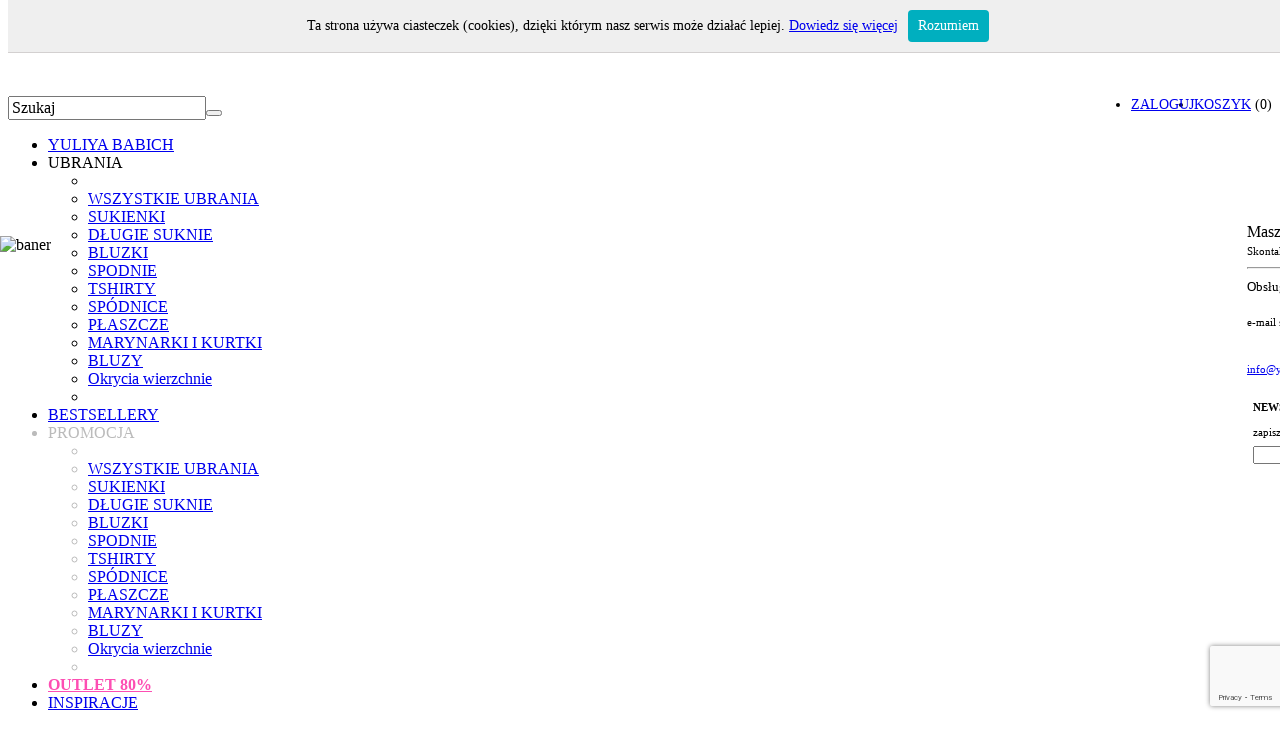

--- FILE ---
content_type: text/html; charset=utf-8
request_url: https://shop.yuliyababich.eu/pl/online-shop/PROMOCJA/WSZYSTKIE%20UBRANIA
body_size: 13844
content:

<!DOCTYPE html>
<html>
<head>
    <title>Promocja - aktualne promocje • atrakcyjne ceny • zniżki do -65% • rabaty</title>
<meta charset="utf-8" />
<meta name="designer" content="Yaroslav Nechyporenko" />
<meta name="facebook-domain-verification" content="5z9f5hzcoq5w4t93wm2jlea7p7b6my" />
<meta name="author" content="https://plus.google.com/u/0/111698130680867850721/about" />
<meta name="description" content="Strona i sklep internetowy projektantki Yuliya Babich. Wyjątkowe ubrania i dodatki. Nowości i promocje. Szybka dostawa. Moda na najwyższym poziomie dla każdej kobiety." lang="pl" />
<meta content="The official website and online shop fashion designer Yuliya Babich, limited and unique collections." lang="en" name="description" />
<meta content="Официальный сайт и интернет-магазин модельера Юлии Бабих, неповторимые колекции." lang="ru" name="description" />
<meta name="keywords" content="projektowanie odzieży, modne trendy, sesje modowe, kreator mody, moda wiosna, lato, jesień, zima" />
<meta name="viewport" content="width=device-width, initial-scale=1.0">
<link rel="apple-touch-icon" sizes="57x57" href="/apple-touch-icon-57x57.png">
<link rel="apple-touch-icon" sizes="60x60" href="/apple-touch-icon-60x60.png">
<link rel="apple-touch-icon" sizes="72x72" href="/apple-touch-icon-72x72.png">
<link rel="apple-touch-icon" sizes="76x76" href="/apple-touch-icon-76x76.png">
<link rel="icon" type="image/png" href="/favicon-32x32.png" sizes="32x32">
<link rel="icon" type="image/png" href="/favicon-16x16.png" sizes="16x16">
<link rel="manifest" href="/manifest.json">
<link rel="mask-icon" href="/safari-pinned-tab.svg" color="#5bbad5">
<meta name="msapplication-TileColor" content="#da532c">
<meta name="theme-color" content="#ffffff">
<link rel="stylesheet" href="https://geowidget.easypack24.net/css/easypack.css" />

<script type="text/javascript">
    window.easyPackAsyncInit = function () {
        easyPack.init({
            defaultLocale: 'pl',
            mapType: 'osm',
            searchType: 'osm',
            points: {
                types: ['parcel_locker']
            },
            map: {
                initialTypes: ['parcel_locker']
            }
        });
    };
    function openModal() {
        easyPack.modalMap(function (point, modal) {
            modal.closeModal();

            $("#ShippingAddress_Paczkomat").val(point.name);
            var building_number = '';
            var flat_number = '';

            if (point.address_details.building_number != null) building_number = ' ' + point.address_details.building_number;
            if (point.address_details.flat_number != null) flat_number = ' / ' + point.address_details.flat_number;

            $("#ShippingAddress_AdresUlica").val(point.address_details.street + building_number + flat_number);
            $("#ShippingAddress_AdresMiasto").val(point.address_details.city);
            $("#ShippingAddress_AdresKodPoczt").val(point.address_details.post_code);
        }, { width: 500, height: 600 });
    }
</script>
<link href="/Content/css?v=A3-4qCM2rPiTdWNmzbqRiTTrrzkWdiOTat2NKHVmOR81" rel="stylesheet"/>

<link href="/Content/jqueryui?v=iDuVfk0PlOLsJSrk5HpzvV3kfzk-1R9QX5CQSektO2c1" rel="stylesheet"/>

<script src="/bundles/modernizr?v=wBEWDufH_8Md-Pbioxomt90vm6tJN2Pyy9u9zHtWsPo1"></script>

<script src="https://geowidget.easypack24.net/js/sdk-for-javascript.js"></script>
<script src="https://www.google.com/recaptcha/api.js"></script>

</head>
<body>
    <div id="form" class="form">
        <div id="headerstart">
            <div class="headerleftbar">
                ZAPRASZAMY!
            </div>

            <a href="/online-shop" style="height:100px;width:660px;position:absolute;"> </a>
            <div class="headerbar">
                <ul class="masternav__menu" style="margin-bottom:70px;">
                    <li style="float: right;font-size:0.9em;">
                        <a href="/pl/ShopCart">KOSZYK</a>
                        (0)
                    </li>
                    
    <li style="float: right;font-size:0.9em;">
        <a href="/pl/Account/Login?ReturnUrl=%2FShop%2FIndex" id="loginLink">ZALOGUJ</a>
    </li>


                </ul>
                <span>
<form action="/online-shop" class="search-form-top" method="post"><input class="search-field-top" id="txtSearch" name="txtSearch" onclick="this.value=&#39;&#39;;" type="text" value="Szukaj" /><button type="submit" class="submit-search-top"><i class="icon-search" tabindex="-1"></i></button>
</form>                </span>
            </div>
        </div>
        <div class="bar" style="width:100%;">
            <ul class="masternav__menu">
                <li>
                    <a href="http://www.yuliyababich.eu/">YULIYA BABICH</a>
                </li>
                <li class="menu-item-has-children" >UBRANIA<ul class="sub-menu" ><li>&nbsp;</li><li><a href="/pl/online-shop/UBRANIA/WSZYSTKIE UBRANIA"   class="a">WSZYSTKIE UBRANIA</a></li><li><a href="/pl/online-shop/UBRANIA/SUKIENKI"   class="a">SUKIENKI</a></li><li><a href="/pl/online-shop/UBRANIA/DŁUGIE SUKNIE"   class="a">DŁUGIE SUKNIE</a></li><li><a href="/pl/online-shop/UBRANIA/BLUZKI"   class="a">BLUZKI</a></li><li><a href="/pl/online-shop/UBRANIA/SPODNIE"   class="a">SPODNIE</a></li><li><a href="/pl/online-shop/UBRANIA/TSHIRTY"   class="a">TSHIRTY</a></li><li><a href="/pl/online-shop/UBRANIA/SPÓDNICE"   class="a">SPÓDNICE</a></li><li><a href="/pl/online-shop/UBRANIA/PŁASZCZE"   class="a">PŁASZCZE</a></li><li><a href="/pl/online-shop/UBRANIA/MARYNARKI I KURTKI"   class="a">MARYNARKI I KURTKI</a></li><li><a href="/pl/online-shop/UBRANIA/BLUZY"   class="a">BLUZY</a></li><li><a href="/pl/online-shop/UBRANIA/Okrycia wierzchnie"   class="a">Okrycia wierzchnie</a></li><li>&nbsp;</li></ul></li><li><a href="/pl/online-shop/BESTSELLERY/WSZYSTKIE UBRANIA"   class="a" >BESTSELLERY</a></li><li class="menu-item-has-children"  style="color:#bbb;" >PROMOCJA<ul class="sub-menu" ><li>&nbsp;</li><li><a href="/pl/online-shop/PROMOCJA/WSZYSTKIE UBRANIA"   class="a">WSZYSTKIE UBRANIA</a></li><li><a href="/pl/online-shop/PROMOCJA/SUKIENKI"   class="a">SUKIENKI</a></li><li><a href="/pl/online-shop/PROMOCJA/DŁUGIE SUKNIE"   class="a">DŁUGIE SUKNIE</a></li><li><a href="/pl/online-shop/PROMOCJA/BLUZKI"   class="a">BLUZKI</a></li><li><a href="/pl/online-shop/PROMOCJA/SPODNIE"   class="a">SPODNIE</a></li><li><a href="/pl/online-shop/PROMOCJA/TSHIRTY"   class="a">TSHIRTY</a></li><li><a href="/pl/online-shop/PROMOCJA/SPÓDNICE"   class="a">SPÓDNICE</a></li><li><a href="/pl/online-shop/PROMOCJA/PŁASZCZE"   class="a">PŁASZCZE</a></li><li><a href="/pl/online-shop/PROMOCJA/MARYNARKI I KURTKI"   class="a">MARYNARKI I KURTKI</a></li><li><a href="/pl/online-shop/PROMOCJA/BLUZY"   class="a">BLUZY</a></li><li><a href="/pl/online-shop/PROMOCJA/Okrycia wierzchnie"   class="a">Okrycia wierzchnie</a></li><li>&nbsp;</li></ul></li><li><a href="/pl/vip-zone/OUTLET/WSZYSTKIE UBRANIA"  class="a" style="color:#fd4eb3;font-weight:bold;"><blink id="blink">OUTLET <span style="color:#fd4eb3;font-weight:bold;">80%</span></blink></a></li>

                <li>
                    <a href="/pl/ShopCart/Inspirations">INSPIRACJE</a>
                </li>
                
            </ul>
        </div>
        <div style="border-bottom: solid 1px #000; height:30px;font-size: 0.75em;padding-left: 19px; padding-top: 10px;">

            
            <a Class="a" href="/online-shop">SKLEP INTERNETOWY</a> →  PROMOCJA →  WSZYSTKIE UBRANIA
        
            <span style="position: relative; float: right; display: block;">
                
            <label class="b_lan" for="PL">PL</label>
            <a class="b_lan_m" href="/DE/online-shop/PROMOCJA/WSZYSTKIE%20UBRANIA">DE</a>
            <a class="b_lan_m" href="/EN/online-shop/PROMOCJA/WSZYSTKIE%20UBRANIA">EN</a>
            <a class="b_lan_m" href="/AR/online-shop/PROMOCJA/WSZYSTKIE%20UBRANIA">AR</a>
        
                <span style="width:20px; display: inline-block;"></span>
                <a  class="b_wal_m" href="?wal=USD"  >USD</a><a  class="b_wal_m" href="?wal=GBP"  >GBP</a><a  class="b_wal_m" href="?wal=AED"  >AED</a><SPAN  class="b_wal" >PLN</SPAN><a  class="b_wal_m" href="?wal=EUR"  >EUR</a>
            </span>

        </div>
        <div style="clear: both; margin: 0 25px;">
            
<div id="centercontent">
    <p><img title="1 DOSTEPNE ROZMIARY 46 48 .png" src="/images/1 DOSTEPNE ROZMIARY 46 48 .png" alt="1 DOSTEPNE ROZMIARY 46 48 .png" border="0" /></p>
<p><img title="weekend0204.png" src="/images/weekend0204.png" alt="weekend0204.png" border="0" /></p>
</div>


<style>

    .btn-default.active, .btn-default:active, .open > .dropdown-toggle.btn-default {
        background-image: none;
    }

    .btn-default.active, .btn-default:active, .open > .dropdown-toggle.btn-default {
        color: #333;
        background-color: #e6e6e6;
        border-color: #adadad;
    }

    .btn.active, .btn:active {
        background-image: none;
        outline: 0;
        -webkit-box-shadow: inset 0 3px 5px rgba(0,0,0,.125);
        box-shadow: inset 0 3px 5px rgba(0,0,0,.125);
    }

    .cboxes {
        width: 100%;
        margin-bottom: 5px;
    }



    .btn {
        display: inline-block;
        padding: 6px 12px;
        margin-bottom: 0;
        font-size: 14px;
        font-weight: 400;
        line-height: 1.42857143;
        text-align: center;
        white-space: nowrap;
        vertical-align: middle;
        -ms-touch-action: manipulation;
        touch-action: manipulation;
        cursor: pointer;
        -webkit-user-select: none;
        -moz-user-select: none;
        -ms-user-select: none;
        user-select: none;
        background-image: none;
        border: 1px solid transparent;
        border-radius: 4px;
    }


    .btn-default {
        color: #333;
        background-color: #fff;
        border-color: #ccc;
    }

    label {
        display: inline-block;
        max-width: 100%;
        margin-bottom: 5px;
        font-weight: 700;
    }

    [data-toggle="buttons"] > .btn input[type="checkbox"], [data-toggle="buttons"] > .btn input[type="radio"], [data-toggle="buttons"] > .btn-group > .btn input[type="checkbox"], [data-toggle="buttons"] > .btn-group > .btn input[type="radio"] {
        position: absolute;
        clip: rect(0,0,0,0);
        pointer-events: none;
    }

    input[type="checkbox"], input[type="radio"] {
        margin: 4px 0 0;
        margin-top: 1px\9;
        line-height: normal;
    }

    input[type="checkbox"], input[type="radio"] {
        -webkit-box-sizing: border-box;
        -moz-box-sizing: border-box;
        box-sizing: border-box;
        padding: 0;
    }

    button, input, select, textarea {
        font-family: inherit;
        font-size: inherit;
        line-height: inherit;
    }
</style>



<div id="shoprightcontent">
    
<form action="/pl/online-shop/PROMOCJA/WSZYSTKIE UBRANIA" method="post">            <input type="hidden" id="SeachFormSubmit" name="SeachFormSubmit" value="false" />
            <div style="margin: 50px 40px; font-size: 1em;">
                <label>PRZEDZIAŁ CENOWY :</label>
                <div id="slider" style="margin: 10px 0;"></div>
                <input type="text" id="amountmin" name="amountmin" style="float:left; width: 50px; text-align:center;" value="0">
                <input type="text" id="amountmax" name="amountmax" style="float:right; width: 50px; text-align:center;" value="20000">
            </div>
            <div style="text-align: right;height: 0; width: 180px;">
                <a id="unCheckPriceButton" class="aa" href="javascript:void(0)" style="text-transform: lowercase; text-decoration: none; font-size: 0.7em">wyczyść</a>
            </div>
            <hr style="margin: 40px;" />
            <div style="margin: 25px 40px; font-size: 0.8em;" data-toggle="buttons">
                <label class="btn btn-default cboxes" for="TemesL_PostedTemesListBoxItem_PostedTemesListBoxIDs191385" style="margin-bottom: 10px;"><input autocomplete=="off" id="TemesL_PostedTemesListBoxItem_PostedTemesListBoxIDs191385" name="TemesL.PostedTemesListBoxItem.PostedTemesListBoxIDs" type="checkbox" value="1" />NA ŚLUB</label><br/><label class="btn btn-default cboxes" for="TemesL_PostedTemesListBoxItem_PostedTemesListBoxIDs191386" style="margin-bottom: 10px;"><input autocomplete=="off" id="TemesL_PostedTemesListBoxItem_PostedTemesListBoxIDs191386" name="TemesL.PostedTemesListBoxItem.PostedTemesListBoxIDs" type="checkbox" value="2" />MAŁA CZARNA</label><br/><label class="btn btn-default cboxes" for="TemesL_PostedTemesListBoxItem_PostedTemesListBoxIDs191387" style="margin-bottom: 10px;"><input autocomplete=="off" id="TemesL_PostedTemesListBoxItem_PostedTemesListBoxIDs191387" name="TemesL.PostedTemesListBoxItem.PostedTemesListBoxIDs" type="checkbox" value="3" />DO BIURA</label><br/><label class="btn btn-default cboxes" for="TemesL_PostedTemesListBoxItem_PostedTemesListBoxIDs191388" style="margin-bottom: 10px;"><input autocomplete=="off" id="TemesL_PostedTemesListBoxItem_PostedTemesListBoxIDs191388" name="TemesL.PostedTemesListBoxItem.PostedTemesListBoxIDs" type="checkbox" value="4" />NA WIECZÓR</label><br/><label class="btn btn-default cboxes" for="TemesL_PostedTemesListBoxItem_PostedTemesListBoxIDs191389" style="margin-bottom: 10px;"><input autocomplete=="off" id="TemesL_PostedTemesListBoxItem_PostedTemesListBoxIDs191389" name="TemesL.PostedTemesListBoxItem.PostedTemesListBoxIDs" type="checkbox" value="5" />BASIC</label><br/><label class="btn btn-default cboxes" for="TemesL_PostedTemesListBoxItem_PostedTemesListBoxIDs191390" style="margin-bottom: 10px;"><input autocomplete=="off" id="TemesL_PostedTemesListBoxItem_PostedTemesListBoxIDs191390" name="TemesL.PostedTemesListBoxItem.PostedTemesListBoxIDs" type="checkbox" value="6" />NA IMPREZĘ</label><br/><label class="btn btn-default cboxes" for="TemesL_PostedTemesListBoxItem_PostedTemesListBoxIDs191391" style="margin-bottom: 10px;"><input autocomplete=="off" id="TemesL_PostedTemesListBoxItem_PostedTemesListBoxIDs191391" name="TemesL.PostedTemesListBoxItem.PostedTemesListBoxIDs" type="checkbox" value="7" />KOLOROWO</label><br/>
            </div>
            <div style="text-align: right;height: 0; width: 180px;">
                <a id="unCheckTemesButton" class="aa" href="javascript:void(0)" onclick="unCheckedBoxes('TemesL.PostedTemesListBoxItem.PostedTemesListBoxIDs');" style="text-transform: lowercase; text-decoration: none; font-size: 0.7em">wyczyść</a>
            </div>
            <hr style="margin: 40px;" />
            <div style="margin: 25px 40px; font-size: 0.8em;" data-toggle="buttons">
                <label class="btn btn-default cboxes" for="ColorL_PostedColorListBoxItem_PostedColorListBoxIDs191392" style="margin-bottom: 10px;"><input autocomplete=="off" id="ColorL_PostedColorListBoxItem_PostedColorListBoxIDs191392" name="ColorL.PostedColorListBoxItem.PostedColorListBoxIDs" type="checkbox" value="1" />CZARNY</label><br/><label class="btn btn-default cboxes" for="ColorL_PostedColorListBoxItem_PostedColorListBoxIDs191393" style="margin-bottom: 10px;"><input autocomplete=="off" id="ColorL_PostedColorListBoxItem_PostedColorListBoxIDs191393" name="ColorL.PostedColorListBoxItem.PostedColorListBoxIDs" type="checkbox" value="2" />ECRU</label><br/><label class="btn btn-default cboxes" for="ColorL_PostedColorListBoxItem_PostedColorListBoxIDs191394" style="margin-bottom: 10px;"><input autocomplete=="off" id="ColorL_PostedColorListBoxItem_PostedColorListBoxIDs191394" name="ColorL.PostedColorListBoxItem.PostedColorListBoxIDs" type="checkbox" value="3" />BIAŁY</label><br/><label class="btn btn-default cboxes" for="ColorL_PostedColorListBoxItem_PostedColorListBoxIDs191395" style="margin-bottom: 10px;"><input autocomplete=="off" id="ColorL_PostedColorListBoxItem_PostedColorListBoxIDs191395" name="ColorL.PostedColorListBoxItem.PostedColorListBoxIDs" type="checkbox" value="4" />SZARY</label><br/><label class="btn btn-default cboxes" for="ColorL_PostedColorListBoxItem_PostedColorListBoxIDs191396" style="margin-bottom: 10px;"><input autocomplete=="off" id="ColorL_PostedColorListBoxItem_PostedColorListBoxIDs191396" name="ColorL.PostedColorListBoxItem.PostedColorListBoxIDs" type="checkbox" value="5" />BEŻOWY</label><br/><label class="btn btn-default cboxes" for="ColorL_PostedColorListBoxItem_PostedColorListBoxIDs191397" style="margin-bottom: 10px;"><input autocomplete=="off" id="ColorL_PostedColorListBoxItem_PostedColorListBoxIDs191397" name="ColorL.PostedColorListBoxItem.PostedColorListBoxIDs" type="checkbox" value="6" />BRĄZOWY</label><br/><label class="btn btn-default cboxes" for="ColorL_PostedColorListBoxItem_PostedColorListBoxIDs191398" style="margin-bottom: 10px;"><input autocomplete=="off" id="ColorL_PostedColorListBoxItem_PostedColorListBoxIDs191398" name="ColorL.PostedColorListBoxItem.PostedColorListBoxIDs" type="checkbox" value="7" />RÓŻOWY</label><br/><label class="btn btn-default cboxes" for="ColorL_PostedColorListBoxItem_PostedColorListBoxIDs191399" style="margin-bottom: 10px;"><input autocomplete=="off" id="ColorL_PostedColorListBoxItem_PostedColorListBoxIDs191399" name="ColorL.PostedColorListBoxItem.PostedColorListBoxIDs" type="checkbox" value="8" />CZERWONY</label><br/><label class="btn btn-default cboxes" for="ColorL_PostedColorListBoxItem_PostedColorListBoxIDs191400" style="margin-bottom: 10px;"><input autocomplete=="off" id="ColorL_PostedColorListBoxItem_PostedColorListBoxIDs191400" name="ColorL.PostedColorListBoxItem.PostedColorListBoxIDs" type="checkbox" value="9" />NIEBIESKI</label><br/><label class="btn btn-default cboxes" for="ColorL_PostedColorListBoxItem_PostedColorListBoxIDs191401" style="margin-bottom: 10px;"><input autocomplete=="off" id="ColorL_PostedColorListBoxItem_PostedColorListBoxIDs191401" name="ColorL.PostedColorListBoxItem.PostedColorListBoxIDs" type="checkbox" value="10" />ZIELONY</label><br/><label class="btn btn-default cboxes" for="ColorL_PostedColorListBoxItem_PostedColorListBoxIDs191402" style="margin-bottom: 10px;"><input autocomplete=="off" id="ColorL_PostedColorListBoxItem_PostedColorListBoxIDs191402" name="ColorL.PostedColorListBoxItem.PostedColorListBoxIDs" type="checkbox" value="11" />ŻÓŁTY</label><br/><label class="btn btn-default cboxes" for="ColorL_PostedColorListBoxItem_PostedColorListBoxIDs191403" style="margin-bottom: 10px;"><input autocomplete=="off" id="ColorL_PostedColorListBoxItem_PostedColorListBoxIDs191403" name="ColorL.PostedColorListBoxItem.PostedColorListBoxIDs" type="checkbox" value="12" />KHAKI</label><br/><label class="btn btn-default cboxes" for="ColorL_PostedColorListBoxItem_PostedColorListBoxIDs191404" style="margin-bottom: 10px;"><input autocomplete=="off" id="ColorL_PostedColorListBoxItem_PostedColorListBoxIDs191404" name="ColorL.PostedColorListBoxItem.PostedColorListBoxIDs" type="checkbox" value="13" />ZŁOTY</label><br/><label class="btn btn-default cboxes" for="ColorL_PostedColorListBoxItem_PostedColorListBoxIDs191405" style="margin-bottom: 10px;"><input autocomplete=="off" id="ColorL_PostedColorListBoxItem_PostedColorListBoxIDs191405" name="ColorL.PostedColorListBoxItem.PostedColorListBoxIDs" type="checkbox" value="14" />SREBRNY</label><br/>
            </div>
            <div style="text-align: right;height: 0; width: 180px;">
                <a id="unCheckColorButton" class="aa" href="javascript:void(0)" onclick="unCheckedBoxes('ColorL.PostedColorListBoxItem.PostedColorListBoxIDs');" style="text-transform: lowercase; text-decoration: none; font-size: 0.7em">wyczyść</a>
            </div>
            <hr style="margin: 40px;" />
</form>
        
</div>
<table style = "float:left;" >

<tr>            <td>
                <div class="productbox"><a href = "/pl/online-shop-product/PROMOCJA/WSZYSTKIE UBRANIA/YY300051_RAL3020" style="color: #888888;text-decoration: none;"><span class="productsummaryimageholder"><img src="/cacheprocessor.ashx?file=YY300051_RAL3020_1.jpg&size=midi" border="0" class="productimage productbox_a" alt="image" /><img src="/cacheprocessor.ashx?file=YY300051_RAL3020_3.jpg&size=midi" border="0" Class="productimage productbox_b" alt="image" /></span><span Class="productsummarytext"><span Class="productsummaryproductname">YULIYA BABICH<br /><span style = "color: Black; font-size:0.8em;" >sukienka czerwona yy300051</span></span><span><span Class="retailprice">1 060,00</span>&nbsp;<span class="price" >742,00 PLN</span></span></span></a></div>
            </td>
            <td>
                <div class="productbox"><a href = "/pl/online-shop-product/PROMOCJA/WSZYSTKIE UBRANIA/YY300059_RAL6007" style="color: #888888;text-decoration: none;"><span class="productsummaryimageholder"><img src="/cacheprocessor.ashx?file=YY300069_RAL6007_1.jpg&size=midi" border="0" class="productimage productbox_a" alt="image" /><img src="/cacheprocessor.ashx?file=YY300069_RAL6007_3.jpg&size=midi" border="0" Class="productimage productbox_b" alt="image" /></span><span Class="productsummarytext"><span Class="productsummaryproductname">YULIYA BABICH<br /><span style = "color: Black; font-size:0.8em;" >sukienka khaki yy300059</span></span><span><span Class="retailprice">890,00</span>&nbsp;<span class="price" >623,00 PLN</span></span></span></a></div>
            </td>
            <td>
                <div class="productbox"><a href = "/pl/online-shop-product/PROMOCJA/WSZYSTKIE UBRANIA/YY300059_RAL3012" style="color: #888888;text-decoration: none;"><span class="productsummaryimageholder"><img src="/cacheprocessor.ashx?file=YY300059_RAL3012_1.jpg&size=midi" border="0" class="productimage productbox_a" alt="image" /><img src="/cacheprocessor.ashx?file=YY300059_RAL3012_4.jpg&size=midi" border="0" Class="productimage productbox_b" alt="image" /></span><span Class="productsummarytext"><span Class="productsummaryproductname">YULIYA BABICH<br /><span style = "color: Black; font-size:0.8em;" >sukienka pudrowy róż yy300059</span></span><span><span Class="retailprice">890,00</span>&nbsp;<span class="price" >623,00 PLN</span></span></span></a></div>
            </td>
</tr><tr>            <td>
                <div class="productbox"><a href = "/pl/online-shop-product/PROMOCJA/WSZYSTKIE UBRANIA/YY300058_RAL3012" style="color: #888888;text-decoration: none;"><span class="productsummaryimageholder"><img src="/cacheprocessor.ashx?file=YY300058_ral3012_1.jpg&size=midi" border="0" class="productimage productbox_a" alt="image" /><img src="/cacheprocessor.ashx?file=YY300058_RAL3012_3.jpg&size=midi" border="0" Class="productimage productbox_b" alt="image" /></span><span Class="productsummarytext"><span Class="productsummaryproductname">YULIYA BABICH<br /><span style = "color: Black; font-size:0.8em;" >sukienka pudrowy róż yy300058</span></span><span><span Class="retailprice">890,00</span>&nbsp;<span class="price" >623,00 PLN</span></span></span></a></div>
            </td>
            <td>
                <div class="productbox"><a href = "/pl/online-shop-product/PROMOCJA/WSZYSTKIE UBRANIA/YY300051_RAL8025" style="color: #888888;text-decoration: none;"><span class="productsummaryimageholder"><img src="/cacheprocessor.ashx?file=YY300051_RAL8025_1.jpg&size=midi" border="0" class="productimage productbox_a" alt="image" /><img src="/cacheprocessor.ashx?file=YY300051_RAL8025_3.jpg&size=midi" border="0" Class="productimage productbox_b" alt="image" /></span><span Class="productsummarytext"><span Class="productsummaryproductname">YULIYA BABICH<br /><span style = "color: Black; font-size:0.8em;" >sukienka cappuccino yy300051</span></span><span><span Class="retailprice">1 060,00</span>&nbsp;<span class="price" >742,00 PLN</span></span></span></a></div>
            </td>
            <td>
                <div class="productbox"><a href = "/pl/online-shop-product/PROMOCJA/WSZYSTKIE UBRANIA/YY300050_RAL9016" style="color: #888888;text-decoration: none;"><span class="productsummaryimageholder"><img src="/cacheprocessor.ashx?file=YY300050_RAL9016_1.jpg&size=midi" border="0" class="productimage productbox_a" alt="image" /><img src="/cacheprocessor.ashx?file=YY300050_RAL9016_4.jpg&size=midi" border="0" Class="productimage productbox_b" alt="image" /></span><span Class="productsummarytext"><span Class="productsummaryproductname">YULIYA BABICH<br /><span style = "color: Black; font-size:0.8em;" >sukienka ecru yy300050</span></span><span><span Class="retailprice">890,00</span>&nbsp;<span class="price" >623,00 PLN</span></span></span></a></div>
            </td>
</tr><tr>            <td>
                <div class="productbox"><a href = "/pl/online-shop-product/PROMOCJA/WSZYSTKIE UBRANIA/YY300059_RAL8025" style="color: #888888;text-decoration: none;"><span class="productsummaryimageholder"><img src="/cacheprocessor.ashx?file=yy300059_ral1001_1.jpg&size=midi" border="0" class="productimage productbox_a" alt="image" /><img src="/cacheprocessor.ashx?file=yy300059_ral1001_2.jpg&size=midi" border="0" Class="productimage productbox_b" alt="image" /></span><span Class="productsummarytext"><span Class="productsummaryproductname">YULIYA BABICH<br /><span style = "color: Black; font-size:0.8em;" >sukienka beżowa yy300059</span></span><span><span Class="retailprice">890,00</span>&nbsp;<span class="price" >623,00 PLN</span></span></span></a></div>
            </td>
            <td>
                <div class="productbox"><a href = "/pl/online-shop-product/PROMOCJA/WSZYSTKIE UBRANIA/YY300050_RAL6007" style="color: #888888;text-decoration: none;"><span class="productsummaryimageholder"><img src="/cacheprocessor.ashx?file=YY300050_RAL6007-1.jpg&size=midi" border="0" class="productimage productbox_a" alt="image" /><img src="/cacheprocessor.ashx?file=YY300050_RAL6007_4.jpg&size=midi" border="0" Class="productimage productbox_b" alt="image" /></span><span Class="productsummarytext"><span Class="productsummaryproductname">YULIYA BABICH<br /><span style = "color: Black; font-size:0.8em;" >sukienka khaki yy300050</span></span><span><span Class="retailprice">890,00</span>&nbsp;<span class="price" >623,00 PLN</span></span></span></a></div>
            </td>
            <td>
                <div class="productbox"><a href = "/pl/online-shop-product/PROMOCJA/WSZYSTKIE UBRANIA/YY300050_RAL3028" style="color: #888888;text-decoration: none;"><span class="productsummaryimageholder"><img src="/cacheprocessor.ashx?file=YY300050_RAL3028_1.jpg&size=midi" border="0" class="productimage productbox_a" alt="image" /><img src="/cacheprocessor.ashx?file=YY300050_RAL3028_4.jpg&size=midi" border="0" Class="productimage productbox_b" alt="image" /></span><span Class="productsummarytext"><span Class="productsummaryproductname">YULIYA BABICH<br /><span style = "color: Black; font-size:0.8em;" >sukienka burgund yy300050</span></span><span><span Class="retailprice">890,00</span>&nbsp;<span class="price" >623,00 PLN</span></span></span></a></div>
            </td>
</tr><tr>            <td>
                <div class="productbox"><a href = "/pl/online-shop-product/PROMOCJA/WSZYSTKIE UBRANIA/YY300059_RAL9016" style="color: #888888;text-decoration: none;"><span class="productsummaryimageholder"><img src="/cacheprocessor.ashx?file=YY300059_RAL9016_1.jpg&size=midi" border="0" class="productimage productbox_a" alt="image" /><img src="/cacheprocessor.ashx?file=yy300050_9016_6.jpg&size=midi" border="0" Class="productimage productbox_b" alt="image" /></span><span Class="productsummarytext"><span Class="productsummaryproductname">YULIYA BABICH<br /><span style = "color: Black; font-size:0.8em;" >sukienka ecru yy300059</span></span><span><span Class="retailprice">890,00</span>&nbsp;<span class="price" >623,00 PLN</span></span></span></a></div>
            </td>
            <td>
                <div class="productbox"><a href = "/pl/online-shop-product/PROMOCJA/WSZYSTKIE UBRANIA/YY300051_RAL9005" style="color: #888888;text-decoration: none;"><span class="productsummaryimageholder"><img src="/cacheprocessor.ashx?file=YY300051_RAL9005_1.jpg&size=midi" border="0" class="productimage productbox_a" alt="image" /><img src="/cacheprocessor.ashx?file=YY300051_RAL9005_3.jpg&size=midi" border="0" Class="productimage productbox_b" alt="image" /></span><span Class="productsummarytext"><span Class="productsummaryproductname">YULIYA BABICH<br /><span style = "color: Black; font-size:0.8em;" >sukienka czarna yy300051</span></span><span><span Class="retailprice">1 060,00</span>&nbsp;<span class="price" >742,00 PLN</span></span></span></a></div>
            </td>
            <td>
                <div class="productbox"><a href = "/pl/online-shop-product/PROMOCJA/WSZYSTKIE UBRANIA/YY300060_RAL9005" style="color: #888888;text-decoration: none;"><span class="productsummaryimageholder"><img src="/cacheprocessor.ashx?file=YY300060_RAL9005_4.jpg&size=midi" border="0" class="productimage productbox_a" alt="image" /><img src="/cacheprocessor.ashx?file=YY300060_RAL9005_2.jpg&size=midi" border="0" Class="productimage productbox_b" alt="image" /></span><span Class="productsummarytext"><span Class="productsummaryproductname">YULIYA BABICH<br /><span style = "color: Black; font-size:0.8em;" >sukienka czarna yy300060</span></span><span><span Class="retailprice">1 290,00</span>&nbsp;<span class="price" >903,00 PLN</span></span></span></a></div>
            </td>
</tr><tr>            <td>
                <div class="productbox"><a href = "/pl/online-shop-product/PROMOCJA/WSZYSTKIE UBRANIA/YY300050_RAL5013" style="color: #888888;text-decoration: none;"><span class="productsummaryimageholder"><img src="/cacheprocessor.ashx?file=YY300050_RAL5013_1.jpg&size=midi" border="0" class="productimage productbox_a" alt="image" /><img src="/cacheprocessor.ashx?file=YY300050_RAL5013_3.jpg&size=midi" border="0" Class="productimage productbox_b" alt="image" /></span><span Class="productsummarytext"><span Class="productsummaryproductname">YULIYA BABICH<br /><span style = "color: Black; font-size:0.8em;" >sukienka granatowa yy300050</span></span><span><span Class="retailprice">890,00</span>&nbsp;<span class="price" >623,00 PLN</span></span></span></a></div>
            </td>
            <td>
                <div class="productbox"><a href = "/pl/online-shop-product/PROMOCJA/WSZYSTKIE UBRANIA/YY300043_RAL3028" style="color: #888888;text-decoration: none;"><span class="productsummaryimageholder"><img src="/cacheprocessor.ashx?file=YY300043_RAL3028_1.jpg&size=midi" border="0" class="productimage productbox_a" alt="image" /><img src="/cacheprocessor.ashx?file=YY300043_RAL3028_2.jpg&size=midi" border="0" Class="productimage productbox_b" alt="image" /></span><span Class="productsummarytext"><span Class="productsummaryproductname">YULIYA BABICH<br /><span style = "color: Black; font-size:0.8em;" >sukienka burgund yy300043</span></span><span><span Class="retailprice">890,00</span>&nbsp;<span class="price" >623,00 PLN</span></span></span></a></div>
            </td>
            <td>
                <div class="productbox"><a href = "/pl/online-shop-product/PROMOCJA/WSZYSTKIE UBRANIA/YY300050_RAL1001" style="color: #888888;text-decoration: none;"><span class="productsummaryimageholder"><img src="/cacheprocessor.ashx?file=YY300050_RAL1001_1.jpg&size=midi" border="0" class="productimage productbox_a" alt="image" /><img src="/cacheprocessor.ashx?file=YY300050_RAL1001_3.jpg&size=midi" border="0" Class="productimage productbox_b" alt="image" /></span><span Class="productsummarytext"><span Class="productsummaryproductname">YULIYA BABICH<br /><span style = "color: Black; font-size:0.8em;" >sukienka beżowa yy300050</span></span><span><span Class="retailprice">890,00</span>&nbsp;<span class="price" >623,00 PLN</span></span></span></a></div>
            </td>
</tr><tr>            <td>
                <div class="productbox"><a href = "/pl/online-shop-product/PROMOCJA/WSZYSTKIE UBRANIA/YY300061_RAL9005" style="color: #888888;text-decoration: none;"><span class="productsummaryimageholder"><img src="/cacheprocessor.ashx?file=YY300061_RAL9005_1.jpg&size=midi" border="0" class="productimage productbox_a" alt="image" /><img src="/cacheprocessor.ashx?file=YY300061_RAL9005_2.jpg&size=midi" border="0" Class="productimage productbox_b" alt="image" /></span><span Class="productsummarytext"><span Class="productsummaryproductname">YULIYA BABICH<br /><span style = "color: Black; font-size:0.8em;" >sukienka czarna yy300061</span></span><span><span Class="retailprice">1 290,00</span>&nbsp;<span class="price" >903,00 PLN</span></span></span></a></div>
            </td>
            <td>
                <div class="productbox"><a href = "/pl/online-shop-product/PROMOCJA/WSZYSTKIE UBRANIA/YY300051_RAL5013" style="color: #888888;text-decoration: none;"><span class="productsummaryimageholder"><img src="/cacheprocessor.ashx?file=YY300051_RAL5013_1.jpg&size=midi" border="0" class="productimage productbox_a" alt="image" /><img src="/cacheprocessor.ashx?file=YY300051_RAL5013_3.jpg&size=midi" border="0" Class="productimage productbox_b" alt="image" /></span><span Class="productsummarytext"><span Class="productsummaryproductname">YULIYA BABICH<br /><span style = "color: Black; font-size:0.8em;" >sukienka granatowa yy300051</span></span><span><span Class="retailprice">1 060,00</span>&nbsp;<span class="price" >742,00 PLN</span></span></span></a></div>
            </td>
            <td>
                <div class="productbox"><a href = "/pl/online-shop-product/PROMOCJA/WSZYSTKIE UBRANIA/YY500101_RAL9005" style="color: #888888;text-decoration: none;"><span class="productsummaryimageholder"><img src="/cacheprocessor.ashx?file=YY500101_RAL9005_1.jpg&size=midi" border="0" class="productimage productbox_a" alt="image" /><img src="/cacheprocessor.ashx?file=YY500101_RAL9005_3.jpg&size=midi" border="0" Class="productimage productbox_b" alt="image" /></span><span Class="productsummarytext"><span Class="productsummaryproductname">YULIYA BABICH<br /><span style = "color: Black; font-size:0.8em;" >bluzka golf czarny yy500101</span></span><span><span Class="retailprice">390,00</span>&nbsp;<span class="price" >273,00 PLN</span></span></span></a></div>
            </td>
</tr>            <tr>
                <td colspan = "3" >
        <div Class="items-per-page"><ul style="float:left;"><li  class="current"><span><a class="a" href="?&limit=18" rel="external">18</a></span></li><li ><span><a class="a" href="?&limit=36" rel="external">36</a></span></li><li ><span><a class="a" href="?&limit=54" rel="external">54</a></span></li></ul><ul style="float:right;"><li class="current"><a class="a" href="?&page=1" rel="external"><span>1</span></a></li><li ><a class="a" href="?&page=2" rel="external"><span>2</span></a></li><li ><a class="a" href="?&page=3" rel="external"><span>3</span></a></li><li class="suffix"><span>...</span></li><li><a  class="a" href="?&page=33" rel="external"><span>33</span></a></li><li><a  class="a" href="?&page=2" rel="external"><span>&gt;</span></a></li></ul></div>
                </td>
            </tr>
</table>







        </div>
        <div class="footerbar">
            <center>
                <ul>
                    <li>
                        <a href="/pl/Home/Contact">KONTAKT</a>
                    </li>
                    <li>
                        <a href="/pl/ShopCart/Rules">REGULAMIN</a>
                    </li>
                    <li>
                        <a href="/pl/ShopCart/ShipAndPay">WYSYŁKA I PŁATNOŚCI</a>
                    </li>
                    <li>
                        <a href="/pl/ShopCart/Comandref">ZWROTY I WYMIANY</a>
                    </li>
                    <li>
                        <a href="/pl/ShopCart/PrivacyPolicy">POLITYKA PRYWATNOŚCI</a>
                    </li>
                    <li>
                        <a href="/pl/ShopCart/Custprod">PRODUKTY NA ZAM&#211;WIENIE</a>
                    </li>
                </ul>
            </center>
        </div>
        
<center style="width:100%;">
    

    <footer id="footer">
        <a class="a" target="_blank" href="http://www.prostafirma.pl">Copyright © 2016 - prostafirma.pl</a>
    </footer>
</center>


<script src="/bundles/jquery?v=FVs3ACwOLIVInrAl5sdzR2jrCDmVOWFbZMY6g6Q0ulE1"></script>

<script src="/bundles/jqueryui?v=tG29gr4b89aZuHZhwb2RRduOLQe69zZ-D0yHV7Mp9SM1"></script>

<script src="/bundles/jqueryval?v=lq5Tt0xnXjPDFOoWi7rNwlfVTqpAfUfIyEy5DIo9WFg1"></script>

<script src="/bundles/whcookies?v=1ux6Z3tq5YtEdN1s6OTvjSaqGpbDQPL8_ymIktmyAIc1"></script>

<script src="/bundles/bootstrap?v=2Fz3B0iizV2NnnamQFrx-NbYJNTFeBJ2GM05SilbtQU1"></script>




<script type="text/javascript">
    (function (i, s, o, g, r, a, m) {
        i['GoogleAnalyticsObject'] = r; i[r] = i[r] || function () {
            (i[r].q = i[r].q || []).push(arguments)
        }, i[r].l = 1 * new Date(); a = s.createElement(o),
        m = s.getElementsByTagName(o)[0]; a.async = 1; a.src = g; m.parentNode.insertBefore(a, m)
    })(window, document, 'script', '//www.google-analytics.com/analytics.js', 'ga');
    ga('create', 'UA-63464211-1', 'auto');
    ga('require', 'displayfeatures');
    ga('send', 'pageview');
</script>

<!-- Google tag (gtag.js) -->
<script async src="https://www.googletagmanager.com/gtag/js?id=G-VWV1TYY72E"></script>
<script>
    window.dataLayer = window.dataLayer || [];
    function gtag() { dataLayer.push(arguments); }
    gtag('js', new Date());

    gtag('config', 'G-VWV1TYY72E');
    gtag('config', 'AW-970725730');
</script>
<!-- Event snippet for Do koszyka conversion page -->
<script>
    gtag('event', 'conversion', {
        'send_to': 'AW-970725730/n8RLCPbQs2oQ4rLwzgM',
        'value': '" & model.PromoCena.ToString.Replace(",", ".") & "',
        'currency': '" & model.WalutaSymbol & "'
    });
</script>

<!-- Facebook Pixel Code -->
<script>
!function(f,b,e,v,n,t,s){if(f.fbq)return;n=f.fbq=function(){n.callMethod?
n.callMethod.apply(n,arguments):n.queue.push(arguments)};if(!f._fbq)f._fbq=n;
n.push=n;n.loaded=!0;n.version='2.0';n.queue=[];t=b.createElement(e);t.async=!0;
t.src=v;s=b.getElementsByTagName(e)[0];s.parentNode.insertBefore(t,s)}(window,
document,'script','https://connect.facebook.net/en_US/fbevents.js');
    fbq('init', '881862611932211');
    fbq('init', '1779956038966576');
fbq('track', 'PageView');
</script>
<noscript>
    <img height="1" width="1" style="display:none"
         src="https://www.facebook.com/tr?id=881862611932211&ev=PageView&noscript=1" />
    <img height="1" width="1" style="display:none"
          src="https://www.facebook.com/tr?id=1779956038966576&ev=PageView&noscript=1" />


</noscript>
<!-- DO NOT MODIFY -->
<!-- End Facebook Pixel Code -->



<script type="text/javascript">
    $(document).ready(function () {

        $("#NewstLetterEmail").keypress(function (e) {

            if (e.which == 13) {
                return false;
            }
        });

        $("#StaticPanel").mouseenter(
            function () {
                $("#NewsletterConfirm").val(true);
                $("#AnimalPanel").stop().animate({ width: '200px' }, 'slow')
                $("#StaticPanel").stop().animate({ width: '300px' }, 'slow')
            });

        $("#StaticPanel").mouseleave(
            function () {
                $(".field-validation-error").text('');
                $("#AnimalPanel").stop().animate({ width: '35px' }, 'slow')
                $("#StaticPanel").stop().animate({ width: '75px' }, 'slow')
            });

    });
</script>

        <script src="/bundles/signalr?v=gQAGxn3FSwv7MNm1Di27ZtaSWf9fx8B2suAEPU73wlk1"></script>

        
            <script type="text/javascript">
        function unCheckedBoxes(chkboxName) {
            var checkboxes = document.getElementsByName(chkboxName);
            var checkboxesChecked = [];
            var formm = checkboxes[0].form;
            for (var i = 0; i < checkboxes.length; i++) {
                if (checkboxes[i].checked) {
                    checkboxes[i].checked = false;
                }
            }
            var SeachFormSubmit = document.getElementById("SeachFormSubmit");
            SeachFormSubmit.value = "true";
            formm.submit();
        }


        function clearSeachString() {
            var val = document.getElementById("ClearSeachString");
            val.value = "true";
            var formm = val.form;
            var SeachFormSubmit = document.getElementById("SeachFormSubmit");
            SeachFormSubmit.value = "true";
            formm.submit();
        }

        function CheckedBoxes(chkbox, unchek) {
            if (unchek) {
                var ch = chkbox.checked
                var checkboxes = document.getElementsByName(chkbox.name);
                var checkboxesChecked = [];
                var formm = checkboxes[0].form;
                for (var i = 0; i < checkboxes.length; i++) {
                    if (checkboxes[i].checked) {
                        checkboxes[i].checked = false;
                    }
                }
                chkbox.checked = ch;
            }
            var formm = chkbox.form;
            var SeachFormSubmit = document.getElementById("SeachFormSubmit");
            SeachFormSubmit.value = "true";
            formm.submit();
        }

        $(document).ready(function () {

            $("#slider").slider({
                min: 0,
                max: 2000,
                range: true,
                step: 2,
                values: [0 , 20000 ],
                slide: function (event, ui) {
                    $("#amountmin").val(ui.values[0]);
                    $("#amountmax").val(ui.values[1]);
                },
                change: function (event, ui) {
                    $("#SeachFormSubmit").val("true");
                    $(this).closest("form").submit();
                }
            });


            $(".clearbutton").click(function () {
                $('.cboxes').children().prop('checked', false);
                $('#txtSearch').val('');
                $('#amountmin').val('');
                $('#amountmax').val('');
                $('#slider').slider('values', 0, 0).slider('values', 1, 10000);
            });


            $("[name='TemesL.PostedTemesListBoxItem.PostedTemesListBoxIDs']").change(function () {
                var ch = $(this).prop('checked');
                $("[name = 'TemesL.PostedTemesListBoxItem.PostedTemesListBoxIDs']").prop('checked', false);
                $(this).prop('checked', ch);
                $("#SeachFormSubmit").val("true");
                $("form").submit();
            });
            $("[name='ColorL.PostedColorListBoxItem.PostedColorListBoxIDs']").change(function () {
                $("#SeachFormSubmit").val("true");
                $("form").submit();
            });








            $("#unCheckPriceButton").click(function () {
                $('#amountmin').val('0');
                $('#amountmax').val('2000');
                $('#slider').slider('values', 0, 0).slider('values', 1, 2000);
            });

            $("#amountmin").change(function () {
                $('#slider').slider('values', 0, $(this).val());
            });

            $("#amountmax").change(function () {
                $('#slider').slider('values', 1, $(this).val());
            });


            $(".productbox_a").hover(
                function () {
                    $(this).stop().animate({ "opacity": "0" }, "slow");
                },
                function () {
                    $(this).stop().animate({ "opacity": "1" }, "slow");
                });
        });

            </script>
        
        <style>
    .minmaxicon {
        float: right;
        width: 18px;
        height: 18px;
        background: url('/Content/_images/minmaxicon.png');
        cursor: pointer;
    }

    .minicon {
        background-position: 0 0;
    }

    .maxicon {
        background-position: 0 18px;
    }

    .userName {
        font-weight: bold;
    }

    .messageto {
        margin: 2px 5px;
        width: 180px;
    }

    .messagefrom {
        color: gray;
        text-align: right;
        margin: 2px 5px;
        width: 180px;
    }
</style>

<audio preload="auto" id="sound">
    <source src="/Content/_media/message.mp3" type="audio/mp3" />
    <source src="/Content/_media/message.ogg" type="audio/ogg" />
    <source src="/Content/_media/message.wav" type="audio/wav" />
</audio>

<audio preload="auto" id="click">
    <source src="/Content/_media/CLICK.mp3" type="audio/mp3" />
</audio>

<div id="divContainer" hidden="hidden" style="position: fixed; overflow: hidden; z-index: 100; bottom: 0px; right: 80px; width: 210px; height: 300px; font-size: 0.9em; background-color: white">
    <div id="divChat" style="width: 210px;">
        <div style="padding: 4px; text-align: center; cursor: move; background-color: #fd4eb3; color: white;" class="header">
           CZAT YULIYABABICH.EU
            <a class="minmaxicon minicon" id="minmaxicon" onclick="chageScreen();"></a>
        </div>
        <div style="clear: both;">
            <div id="divChatWindow" style="float: left; width: 208px; height: 224px; overflow-y: scroll; border: solid 1px lightgray;">
            </div>
        </div>
        <textarea id="txtMessage" style="width: 206px; border: solid 1px lightgray; height: 41px; color: gray; resize: none;" autocomplete="off" onfocus="this.value='';this.style.color='black';">Wpisz wiadomość i wcisnij ENTER...</textarea>

    </div>

    <input id="hdBokId" type="hidden" />

</div>




<script type="text/javascript">

    $(function () {
        var chatHub = $.connection.chatHub;

        chatHub.client.onConnected = function (messages) {
            if (messages.length > 0) {
                $('#divContainer').show();
                $('#divContainer').draggable({ handle: ".header", stop: function () { } });
                setScreen(readCookie("isChatMaximize"));
                for (i = 0; i < messages.length; i++) {
                    AddMessage(messages[i].FromUserName, messages[i].Message);
                    $('#hdBokId').val(messages[i].FromUserSessionId);
                }
            }
        }

        chatHub.client.onUserDisconnected = function (sessionId, userName) {
            if (sessionId == $('#hdBokId').val()) $('#divContainer').hide();
        }

        chatHub.client.onSendPrivateMessage = function (sessionId, fromUserName, message, lang, czySound) {
            $('#hdBokId').val(sessionId);
            $('#divContainer').show();
            setScreen('true');
            $('#divContainer').draggable({ handle: ".header", stop: function () { } });
            if (czySound) document.getElementById('sound').play();
            AddMessage(fromUserName, message);
            document.getElementById('click').play();
        }

        $.connection.hub.start().done(function () {
            var name = '18.224.1.78';
            var lang = 'pl';
            $("#txtMessage").keypress(function (e) {
                if (e.which == 13) {
                    var msg = $("#txtMessage").val();
                    if (msg.length > 0) {
                        var toUserSessionId = $('#hdBokId').val();
                        chatHub.server.sendPrivateMessage(toUserSessionId, msg);
                        $("#txtMessage").val('');
                    }
                    return false;
                }
            });
            var sessionId = 'nge5dtclzx0svrmgtxmnro3y';
            chatHub.server.connectc(sessionId, name, lang);
        });
    });

    function AddMessage(userName, message) {
        var name = '18.224.1.78';
        if (name == userName) {
            $('#divChatWindow').append('<div class="messagefrom"><span class="userName">JA</span>: ' + message + '</div>');
        } else {
            $('#divChatWindow').append('<div class="messageto"><span class="userName">' + userName.toUpperCase() + '</span>: ' + message + '</div>');
        }
        var height = $('#divChatWindow')[0].scrollHeight;
        $('#divChatWindow').scrollTop(height);
    }

    function chageScreen() {
        if (readCookie("isChatMaximize") == 'true') {
            setScreen('false');
        } else {
            setScreen('true');
        }
    }

    function setScreen(isMaximize) {
        if (isMaximize == 'true') {
            $("#divChatWindow").show();
            $("#txtMessage").show();
            $("#divContainer").height(300);
            $("#minmaxicon").removeClass("maxicon").addClass("minicon");
            createCookie("isChatMaximize", true);
        } else {
            $("#divChatWindow").hide();
            $("#txtMessage").hide();
            $("#divContainer").height(28);
            $("#divContainer").css("top", "").css("left", "").css("bottom", "0px").css("right", "80px");
            $("#minmaxicon").removeClass("minicon").addClass("maxicon");
            createCookie("isChatMaximize", false);
        }
    }


    function createCookie(name, value, days) {
        if (days) {
            var date = new Date();
            date.setTime(date.getTime() + (days * 24 * 60 * 60 * 1000));
            var expires = "; expires=" + date.toGMTString();
        }
        else var expires = "";

        var fixedName = '';
        name = fixedName + name;

        document.cookie = name + "=" + value + expires + "; path=/";
    }

    function readCookie(name) {
        var nameEQ = name + "=";
        var ca = document.cookie.split(';');
        for (var i = 0; i < ca.length; i++) {
            var c = ca[i];
            while (c.charAt(0) == ' ') c = c.substring(1, c.length);
            if (c.indexOf(nameEQ) == 0) return c.substring(nameEQ.length, c.length);
        }
        return null;
    }

    function eraseCookie(name) {
        createCookie(name, "", -1);
    }
</script>


        



<div id="StaticPanel" style="height: 420px; right: 0px; position: fixed; overflow: hidden; width:75px; top: 220px; z-index: 900;">
    <div id="AnimalPanel" class="minicontactform" style="background:url(/Content/_images/kontctcontainer3.png) no-repeat ;">

        <table width="180" border="0">
            <tr>
                <td style="width: 35px;" valign="top"></td>
                <td valign="top">
                    <span style="font-size:1em;width:145px;">Masz pytania?</span><br />
                    <span style="font-size:0.7em;width:145px;">Skontaktuj się z nami!</span>
                    <hr />
                    <span style="font-size:0.8em;width:145px;">Obsługa Klienta</span><br />
                    <span style="font-size:0.7em;position: absolute;top: 96px;left: 42px;width:145px;">e-mail support 24H</span><br />
                    <span style="font-size:0.7em;position: absolute;top: 143px;left: 42px;width:145px;"><a href="mailto:info@yuliyababich.eu  ">info@yuliyababich.eu</a></span>

                    <div style="font-size:0.7em;position: absolute;top: 175px;left: 42px;border:solid 1px white; width:127px; height:85px;padding:5px;">
                        <b>NEWSLETTER -20%</b>

                        <span style="position:absolute;top:30px;left:5px;">zapisz się!</span>

<form action="/pl/Home/Newsletter/0" id="newsletter-form" method="post"><input data-val="true" data-val-required="The NewsletterConfirm field is required." id="NewsletterConfirm" name="NewsletterConfirm" type="hidden" value="False" /><input data-val="true" data-val-email="Proszę podać poprawny adres e-mail" data-val-required="Proszę wpisać e-mail" id="NewsletterEmail" name="NewsletterEmail" onclick="this.value = &#39;&#39;;" style="position: absolute;top:50px;left: 5px;width:123px;text-align:center;" type="text" value="Wpisz e-mail" /><span class="field-validation-valid" data-valmsg-for="NewsletterEmail" data-valmsg-replace="true" style="position: absolute; top: 17px;z-index: 300; left:0px;"></span>                            <p style="text-align: right;position:relative; top:40px;">
                                
                            <Button Class="g-recaptcha" data-sitekey="6LcKGz8pAAAAAIH0q6sRJGvEgRe6ejCTduafYvV_" data-callback='onSubmit' data-action='submit' style="font-weight:bold; color:#fd4eb3; border:none; background: transparent;">        Wyślij    </button>
                            </p>
</form>                    

                            <span style = "position: absolute;top: 280px;left: 42px;font-size:0.7em;width:145px;" >
                                <a href="https://www.facebook.com/pages/Yuliya-Babich-Fashion-Designer/266240066907736" target="_blank">
                            Nowości, trendy, konkursy!
                        </a>
                                                            </span>

                    <span style = "position: absolute;top: 318px;left: 42px;font-size:0.7em;width:145px;" >
                        <a href="https://plus.google.com/u/0/b/111698130680867850721/111698130680867850721/about" target="_blank">
                            Bądź na bieżąco!
                        </a>
                                                            </span>
                    <span style = "position: absolute;top: 355px;left: 42px;font-size:0.7em;width:145px;" >
                        <a href="http://instagram.com/yuliya_babich_fashion_designer" target="_blank">
                            Sprawdź, co się u nas dzieję!
                        </a>
                                                            </span>
                    <span style = "position: absolute;top: 392px;left: 42px;font-size:0.7em;width:145px;" >
                        <a href="https://www.youtube.com/channel/UCsFFdkfT4LjpYu7IJ4XvOYQ" target="_blank">
                            Obejrzyj nas!
                        </a>
                                                            </span>
                </td>
            </tr>
        </table>

    </div>

</div>


<script type = "text/javascript" >

    function onSubmit(token)
    {
        document.getElementById("newsletter-form").confirm.value = True;
            document.getElementById("newsletter-form").submit();
        }


</script>
        

<style>
         .baner {
             width: 1170px;
             top: 220px;
             z-index: 300;
             text-align: center;
             position: fixed;
             overflow: hidden;
             left:-1170px;
         }

         .banerLewy {
             top: 220px;
             z-index: 300;
             text-align: center;
             position: fixed;
             overflow: hidden;
             left:0px;
         }
    </style>

    <div class="baner" id="BanerPanel">
              <img id = "Image1" style="border-width:0px; margin:10px; width:25px; position:absolute; right:235px;" alt="" src="/Content/_images/krzyzyk.png" />
<form action="/pl/Home/Newsletter/0" method="post"><input data-val="true" data-val-email="Proszę podać poprawny adres e-mail" data-val-required="Proszę wpisać e-mail" id="BanerNewsletterEmail" name="NewsletterEmail" onclick="this.value = &#39;&#39;;" style="font: 1em &#39;DidactGothicMedium&#39;; position: absolute;left: 540px; top: 295px; width: 315px; height: 45px; text-align: center;" type="text" value="Wpisz e-mail" /><span class="field-validation-valid" data-valmsg-for="NewsletterEmail" data-valmsg-replace="true" style="position: absolute; top: 267px; z-index: 300; left: 575px;}"></span>                    <input value="Zapisz się" type="submit" name="submit" Style="position: absolute; border: none; background-color: black; color: white; top: 365px; left: 540px; height: 45px; width: 323px; font: 1.1em DidactGothicMedium"  id="BanerNewsletterEmailSubmit">
</form>        <p><img style="z-index: -2; width: 700px;" src="/images/ContentImages/newsletter_pl.png" alt="baner" border="0" /></p>
    </div>
    <div class="banerLewy" id="BanerLewyPanel">
         <p><img style="z-index: -2;" src="/images/ContentImages/banerlewy_pl_czarn.png" alt="baner" border="0" /></p>
    </div>

<script type="text/javascript">
        $(document).ready(function () {

           $("#BanerNewsletterEmail").keypress(function (e) {
                if (e.which == 13) {
                    return false;
                }
            });

            var banerC = WHReadCookie('baner');
            if (banerC == 'True') {
                WHCreateCookie('baner', 'False', 1);
                var elem = $("#BanerPanel");
                var offset = elem.parent().offset().left;
                $("#BanerLewyPanel").animate({ left: '-60px' }, 'slow', function () { $("#BanerPanel").animate({ left: offset }, 'slow', function () { $("#BanerPanel").css("left", "auto") }) });
            };

            $("#Image1").click(
            function () {
                $(".field-validation-error").text('');
                $("#BanerPanel").animate({ left: '-1170px' }, 'slow', function () { $("#BanerLewyPanel").animate({ left: '0px' }, 'slow') });
            });

            $("#BanerLewyPanel").click(
           function () {
               $(".field-validation-error").text('');

               var elem = $("#BanerPanel");
               var offset = elem.parent().offset().left;

               $("#BanerLewyPanel").animate({ left: '-60px' }, 'slow', function () { $("#BanerPanel").animate({ left: offset }, 'slow', function () { $("#BanerPanel").css("left", "auto") }) });
           });
        });
</script>



        
        <script type="text/javascript">
            $(document).ready(function () {
                $("#txtSearch").keypress(function (e) {
                    if (e.which == 13) {
                        $("#btnSearch").click();
                        return false;
                    }
                });

                var blink = document.getElementById('blink');
                setInterval(function () {
                    blink.style.opacity = (blink.style.opacity == 0.5 ? 1 : 0.5);
                }, 1000);
            });

        </script>
    </div>
</body>
</html>


--- FILE ---
content_type: text/html; charset=utf-8
request_url: https://www.google.com/recaptcha/api2/anchor?ar=1&k=6LcKGz8pAAAAAIH0q6sRJGvEgRe6ejCTduafYvV_&co=aHR0cHM6Ly9zaG9wLnl1bGl5YWJhYmljaC5ldTo0NDM.&hl=en&v=7gg7H51Q-naNfhmCP3_R47ho&size=invisible&sa=submit&anchor-ms=20000&execute-ms=30000&cb=s2k53g3l0en8
body_size: 48218
content:
<!DOCTYPE HTML><html dir="ltr" lang="en"><head><meta http-equiv="Content-Type" content="text/html; charset=UTF-8">
<meta http-equiv="X-UA-Compatible" content="IE=edge">
<title>reCAPTCHA</title>
<style type="text/css">
/* cyrillic-ext */
@font-face {
  font-family: 'Roboto';
  font-style: normal;
  font-weight: 400;
  font-stretch: 100%;
  src: url(//fonts.gstatic.com/s/roboto/v48/KFO7CnqEu92Fr1ME7kSn66aGLdTylUAMa3GUBHMdazTgWw.woff2) format('woff2');
  unicode-range: U+0460-052F, U+1C80-1C8A, U+20B4, U+2DE0-2DFF, U+A640-A69F, U+FE2E-FE2F;
}
/* cyrillic */
@font-face {
  font-family: 'Roboto';
  font-style: normal;
  font-weight: 400;
  font-stretch: 100%;
  src: url(//fonts.gstatic.com/s/roboto/v48/KFO7CnqEu92Fr1ME7kSn66aGLdTylUAMa3iUBHMdazTgWw.woff2) format('woff2');
  unicode-range: U+0301, U+0400-045F, U+0490-0491, U+04B0-04B1, U+2116;
}
/* greek-ext */
@font-face {
  font-family: 'Roboto';
  font-style: normal;
  font-weight: 400;
  font-stretch: 100%;
  src: url(//fonts.gstatic.com/s/roboto/v48/KFO7CnqEu92Fr1ME7kSn66aGLdTylUAMa3CUBHMdazTgWw.woff2) format('woff2');
  unicode-range: U+1F00-1FFF;
}
/* greek */
@font-face {
  font-family: 'Roboto';
  font-style: normal;
  font-weight: 400;
  font-stretch: 100%;
  src: url(//fonts.gstatic.com/s/roboto/v48/KFO7CnqEu92Fr1ME7kSn66aGLdTylUAMa3-UBHMdazTgWw.woff2) format('woff2');
  unicode-range: U+0370-0377, U+037A-037F, U+0384-038A, U+038C, U+038E-03A1, U+03A3-03FF;
}
/* math */
@font-face {
  font-family: 'Roboto';
  font-style: normal;
  font-weight: 400;
  font-stretch: 100%;
  src: url(//fonts.gstatic.com/s/roboto/v48/KFO7CnqEu92Fr1ME7kSn66aGLdTylUAMawCUBHMdazTgWw.woff2) format('woff2');
  unicode-range: U+0302-0303, U+0305, U+0307-0308, U+0310, U+0312, U+0315, U+031A, U+0326-0327, U+032C, U+032F-0330, U+0332-0333, U+0338, U+033A, U+0346, U+034D, U+0391-03A1, U+03A3-03A9, U+03B1-03C9, U+03D1, U+03D5-03D6, U+03F0-03F1, U+03F4-03F5, U+2016-2017, U+2034-2038, U+203C, U+2040, U+2043, U+2047, U+2050, U+2057, U+205F, U+2070-2071, U+2074-208E, U+2090-209C, U+20D0-20DC, U+20E1, U+20E5-20EF, U+2100-2112, U+2114-2115, U+2117-2121, U+2123-214F, U+2190, U+2192, U+2194-21AE, U+21B0-21E5, U+21F1-21F2, U+21F4-2211, U+2213-2214, U+2216-22FF, U+2308-230B, U+2310, U+2319, U+231C-2321, U+2336-237A, U+237C, U+2395, U+239B-23B7, U+23D0, U+23DC-23E1, U+2474-2475, U+25AF, U+25B3, U+25B7, U+25BD, U+25C1, U+25CA, U+25CC, U+25FB, U+266D-266F, U+27C0-27FF, U+2900-2AFF, U+2B0E-2B11, U+2B30-2B4C, U+2BFE, U+3030, U+FF5B, U+FF5D, U+1D400-1D7FF, U+1EE00-1EEFF;
}
/* symbols */
@font-face {
  font-family: 'Roboto';
  font-style: normal;
  font-weight: 400;
  font-stretch: 100%;
  src: url(//fonts.gstatic.com/s/roboto/v48/KFO7CnqEu92Fr1ME7kSn66aGLdTylUAMaxKUBHMdazTgWw.woff2) format('woff2');
  unicode-range: U+0001-000C, U+000E-001F, U+007F-009F, U+20DD-20E0, U+20E2-20E4, U+2150-218F, U+2190, U+2192, U+2194-2199, U+21AF, U+21E6-21F0, U+21F3, U+2218-2219, U+2299, U+22C4-22C6, U+2300-243F, U+2440-244A, U+2460-24FF, U+25A0-27BF, U+2800-28FF, U+2921-2922, U+2981, U+29BF, U+29EB, U+2B00-2BFF, U+4DC0-4DFF, U+FFF9-FFFB, U+10140-1018E, U+10190-1019C, U+101A0, U+101D0-101FD, U+102E0-102FB, U+10E60-10E7E, U+1D2C0-1D2D3, U+1D2E0-1D37F, U+1F000-1F0FF, U+1F100-1F1AD, U+1F1E6-1F1FF, U+1F30D-1F30F, U+1F315, U+1F31C, U+1F31E, U+1F320-1F32C, U+1F336, U+1F378, U+1F37D, U+1F382, U+1F393-1F39F, U+1F3A7-1F3A8, U+1F3AC-1F3AF, U+1F3C2, U+1F3C4-1F3C6, U+1F3CA-1F3CE, U+1F3D4-1F3E0, U+1F3ED, U+1F3F1-1F3F3, U+1F3F5-1F3F7, U+1F408, U+1F415, U+1F41F, U+1F426, U+1F43F, U+1F441-1F442, U+1F444, U+1F446-1F449, U+1F44C-1F44E, U+1F453, U+1F46A, U+1F47D, U+1F4A3, U+1F4B0, U+1F4B3, U+1F4B9, U+1F4BB, U+1F4BF, U+1F4C8-1F4CB, U+1F4D6, U+1F4DA, U+1F4DF, U+1F4E3-1F4E6, U+1F4EA-1F4ED, U+1F4F7, U+1F4F9-1F4FB, U+1F4FD-1F4FE, U+1F503, U+1F507-1F50B, U+1F50D, U+1F512-1F513, U+1F53E-1F54A, U+1F54F-1F5FA, U+1F610, U+1F650-1F67F, U+1F687, U+1F68D, U+1F691, U+1F694, U+1F698, U+1F6AD, U+1F6B2, U+1F6B9-1F6BA, U+1F6BC, U+1F6C6-1F6CF, U+1F6D3-1F6D7, U+1F6E0-1F6EA, U+1F6F0-1F6F3, U+1F6F7-1F6FC, U+1F700-1F7FF, U+1F800-1F80B, U+1F810-1F847, U+1F850-1F859, U+1F860-1F887, U+1F890-1F8AD, U+1F8B0-1F8BB, U+1F8C0-1F8C1, U+1F900-1F90B, U+1F93B, U+1F946, U+1F984, U+1F996, U+1F9E9, U+1FA00-1FA6F, U+1FA70-1FA7C, U+1FA80-1FA89, U+1FA8F-1FAC6, U+1FACE-1FADC, U+1FADF-1FAE9, U+1FAF0-1FAF8, U+1FB00-1FBFF;
}
/* vietnamese */
@font-face {
  font-family: 'Roboto';
  font-style: normal;
  font-weight: 400;
  font-stretch: 100%;
  src: url(//fonts.gstatic.com/s/roboto/v48/KFO7CnqEu92Fr1ME7kSn66aGLdTylUAMa3OUBHMdazTgWw.woff2) format('woff2');
  unicode-range: U+0102-0103, U+0110-0111, U+0128-0129, U+0168-0169, U+01A0-01A1, U+01AF-01B0, U+0300-0301, U+0303-0304, U+0308-0309, U+0323, U+0329, U+1EA0-1EF9, U+20AB;
}
/* latin-ext */
@font-face {
  font-family: 'Roboto';
  font-style: normal;
  font-weight: 400;
  font-stretch: 100%;
  src: url(//fonts.gstatic.com/s/roboto/v48/KFO7CnqEu92Fr1ME7kSn66aGLdTylUAMa3KUBHMdazTgWw.woff2) format('woff2');
  unicode-range: U+0100-02BA, U+02BD-02C5, U+02C7-02CC, U+02CE-02D7, U+02DD-02FF, U+0304, U+0308, U+0329, U+1D00-1DBF, U+1E00-1E9F, U+1EF2-1EFF, U+2020, U+20A0-20AB, U+20AD-20C0, U+2113, U+2C60-2C7F, U+A720-A7FF;
}
/* latin */
@font-face {
  font-family: 'Roboto';
  font-style: normal;
  font-weight: 400;
  font-stretch: 100%;
  src: url(//fonts.gstatic.com/s/roboto/v48/KFO7CnqEu92Fr1ME7kSn66aGLdTylUAMa3yUBHMdazQ.woff2) format('woff2');
  unicode-range: U+0000-00FF, U+0131, U+0152-0153, U+02BB-02BC, U+02C6, U+02DA, U+02DC, U+0304, U+0308, U+0329, U+2000-206F, U+20AC, U+2122, U+2191, U+2193, U+2212, U+2215, U+FEFF, U+FFFD;
}
/* cyrillic-ext */
@font-face {
  font-family: 'Roboto';
  font-style: normal;
  font-weight: 500;
  font-stretch: 100%;
  src: url(//fonts.gstatic.com/s/roboto/v48/KFO7CnqEu92Fr1ME7kSn66aGLdTylUAMa3GUBHMdazTgWw.woff2) format('woff2');
  unicode-range: U+0460-052F, U+1C80-1C8A, U+20B4, U+2DE0-2DFF, U+A640-A69F, U+FE2E-FE2F;
}
/* cyrillic */
@font-face {
  font-family: 'Roboto';
  font-style: normal;
  font-weight: 500;
  font-stretch: 100%;
  src: url(//fonts.gstatic.com/s/roboto/v48/KFO7CnqEu92Fr1ME7kSn66aGLdTylUAMa3iUBHMdazTgWw.woff2) format('woff2');
  unicode-range: U+0301, U+0400-045F, U+0490-0491, U+04B0-04B1, U+2116;
}
/* greek-ext */
@font-face {
  font-family: 'Roboto';
  font-style: normal;
  font-weight: 500;
  font-stretch: 100%;
  src: url(//fonts.gstatic.com/s/roboto/v48/KFO7CnqEu92Fr1ME7kSn66aGLdTylUAMa3CUBHMdazTgWw.woff2) format('woff2');
  unicode-range: U+1F00-1FFF;
}
/* greek */
@font-face {
  font-family: 'Roboto';
  font-style: normal;
  font-weight: 500;
  font-stretch: 100%;
  src: url(//fonts.gstatic.com/s/roboto/v48/KFO7CnqEu92Fr1ME7kSn66aGLdTylUAMa3-UBHMdazTgWw.woff2) format('woff2');
  unicode-range: U+0370-0377, U+037A-037F, U+0384-038A, U+038C, U+038E-03A1, U+03A3-03FF;
}
/* math */
@font-face {
  font-family: 'Roboto';
  font-style: normal;
  font-weight: 500;
  font-stretch: 100%;
  src: url(//fonts.gstatic.com/s/roboto/v48/KFO7CnqEu92Fr1ME7kSn66aGLdTylUAMawCUBHMdazTgWw.woff2) format('woff2');
  unicode-range: U+0302-0303, U+0305, U+0307-0308, U+0310, U+0312, U+0315, U+031A, U+0326-0327, U+032C, U+032F-0330, U+0332-0333, U+0338, U+033A, U+0346, U+034D, U+0391-03A1, U+03A3-03A9, U+03B1-03C9, U+03D1, U+03D5-03D6, U+03F0-03F1, U+03F4-03F5, U+2016-2017, U+2034-2038, U+203C, U+2040, U+2043, U+2047, U+2050, U+2057, U+205F, U+2070-2071, U+2074-208E, U+2090-209C, U+20D0-20DC, U+20E1, U+20E5-20EF, U+2100-2112, U+2114-2115, U+2117-2121, U+2123-214F, U+2190, U+2192, U+2194-21AE, U+21B0-21E5, U+21F1-21F2, U+21F4-2211, U+2213-2214, U+2216-22FF, U+2308-230B, U+2310, U+2319, U+231C-2321, U+2336-237A, U+237C, U+2395, U+239B-23B7, U+23D0, U+23DC-23E1, U+2474-2475, U+25AF, U+25B3, U+25B7, U+25BD, U+25C1, U+25CA, U+25CC, U+25FB, U+266D-266F, U+27C0-27FF, U+2900-2AFF, U+2B0E-2B11, U+2B30-2B4C, U+2BFE, U+3030, U+FF5B, U+FF5D, U+1D400-1D7FF, U+1EE00-1EEFF;
}
/* symbols */
@font-face {
  font-family: 'Roboto';
  font-style: normal;
  font-weight: 500;
  font-stretch: 100%;
  src: url(//fonts.gstatic.com/s/roboto/v48/KFO7CnqEu92Fr1ME7kSn66aGLdTylUAMaxKUBHMdazTgWw.woff2) format('woff2');
  unicode-range: U+0001-000C, U+000E-001F, U+007F-009F, U+20DD-20E0, U+20E2-20E4, U+2150-218F, U+2190, U+2192, U+2194-2199, U+21AF, U+21E6-21F0, U+21F3, U+2218-2219, U+2299, U+22C4-22C6, U+2300-243F, U+2440-244A, U+2460-24FF, U+25A0-27BF, U+2800-28FF, U+2921-2922, U+2981, U+29BF, U+29EB, U+2B00-2BFF, U+4DC0-4DFF, U+FFF9-FFFB, U+10140-1018E, U+10190-1019C, U+101A0, U+101D0-101FD, U+102E0-102FB, U+10E60-10E7E, U+1D2C0-1D2D3, U+1D2E0-1D37F, U+1F000-1F0FF, U+1F100-1F1AD, U+1F1E6-1F1FF, U+1F30D-1F30F, U+1F315, U+1F31C, U+1F31E, U+1F320-1F32C, U+1F336, U+1F378, U+1F37D, U+1F382, U+1F393-1F39F, U+1F3A7-1F3A8, U+1F3AC-1F3AF, U+1F3C2, U+1F3C4-1F3C6, U+1F3CA-1F3CE, U+1F3D4-1F3E0, U+1F3ED, U+1F3F1-1F3F3, U+1F3F5-1F3F7, U+1F408, U+1F415, U+1F41F, U+1F426, U+1F43F, U+1F441-1F442, U+1F444, U+1F446-1F449, U+1F44C-1F44E, U+1F453, U+1F46A, U+1F47D, U+1F4A3, U+1F4B0, U+1F4B3, U+1F4B9, U+1F4BB, U+1F4BF, U+1F4C8-1F4CB, U+1F4D6, U+1F4DA, U+1F4DF, U+1F4E3-1F4E6, U+1F4EA-1F4ED, U+1F4F7, U+1F4F9-1F4FB, U+1F4FD-1F4FE, U+1F503, U+1F507-1F50B, U+1F50D, U+1F512-1F513, U+1F53E-1F54A, U+1F54F-1F5FA, U+1F610, U+1F650-1F67F, U+1F687, U+1F68D, U+1F691, U+1F694, U+1F698, U+1F6AD, U+1F6B2, U+1F6B9-1F6BA, U+1F6BC, U+1F6C6-1F6CF, U+1F6D3-1F6D7, U+1F6E0-1F6EA, U+1F6F0-1F6F3, U+1F6F7-1F6FC, U+1F700-1F7FF, U+1F800-1F80B, U+1F810-1F847, U+1F850-1F859, U+1F860-1F887, U+1F890-1F8AD, U+1F8B0-1F8BB, U+1F8C0-1F8C1, U+1F900-1F90B, U+1F93B, U+1F946, U+1F984, U+1F996, U+1F9E9, U+1FA00-1FA6F, U+1FA70-1FA7C, U+1FA80-1FA89, U+1FA8F-1FAC6, U+1FACE-1FADC, U+1FADF-1FAE9, U+1FAF0-1FAF8, U+1FB00-1FBFF;
}
/* vietnamese */
@font-face {
  font-family: 'Roboto';
  font-style: normal;
  font-weight: 500;
  font-stretch: 100%;
  src: url(//fonts.gstatic.com/s/roboto/v48/KFO7CnqEu92Fr1ME7kSn66aGLdTylUAMa3OUBHMdazTgWw.woff2) format('woff2');
  unicode-range: U+0102-0103, U+0110-0111, U+0128-0129, U+0168-0169, U+01A0-01A1, U+01AF-01B0, U+0300-0301, U+0303-0304, U+0308-0309, U+0323, U+0329, U+1EA0-1EF9, U+20AB;
}
/* latin-ext */
@font-face {
  font-family: 'Roboto';
  font-style: normal;
  font-weight: 500;
  font-stretch: 100%;
  src: url(//fonts.gstatic.com/s/roboto/v48/KFO7CnqEu92Fr1ME7kSn66aGLdTylUAMa3KUBHMdazTgWw.woff2) format('woff2');
  unicode-range: U+0100-02BA, U+02BD-02C5, U+02C7-02CC, U+02CE-02D7, U+02DD-02FF, U+0304, U+0308, U+0329, U+1D00-1DBF, U+1E00-1E9F, U+1EF2-1EFF, U+2020, U+20A0-20AB, U+20AD-20C0, U+2113, U+2C60-2C7F, U+A720-A7FF;
}
/* latin */
@font-face {
  font-family: 'Roboto';
  font-style: normal;
  font-weight: 500;
  font-stretch: 100%;
  src: url(//fonts.gstatic.com/s/roboto/v48/KFO7CnqEu92Fr1ME7kSn66aGLdTylUAMa3yUBHMdazQ.woff2) format('woff2');
  unicode-range: U+0000-00FF, U+0131, U+0152-0153, U+02BB-02BC, U+02C6, U+02DA, U+02DC, U+0304, U+0308, U+0329, U+2000-206F, U+20AC, U+2122, U+2191, U+2193, U+2212, U+2215, U+FEFF, U+FFFD;
}
/* cyrillic-ext */
@font-face {
  font-family: 'Roboto';
  font-style: normal;
  font-weight: 900;
  font-stretch: 100%;
  src: url(//fonts.gstatic.com/s/roboto/v48/KFO7CnqEu92Fr1ME7kSn66aGLdTylUAMa3GUBHMdazTgWw.woff2) format('woff2');
  unicode-range: U+0460-052F, U+1C80-1C8A, U+20B4, U+2DE0-2DFF, U+A640-A69F, U+FE2E-FE2F;
}
/* cyrillic */
@font-face {
  font-family: 'Roboto';
  font-style: normal;
  font-weight: 900;
  font-stretch: 100%;
  src: url(//fonts.gstatic.com/s/roboto/v48/KFO7CnqEu92Fr1ME7kSn66aGLdTylUAMa3iUBHMdazTgWw.woff2) format('woff2');
  unicode-range: U+0301, U+0400-045F, U+0490-0491, U+04B0-04B1, U+2116;
}
/* greek-ext */
@font-face {
  font-family: 'Roboto';
  font-style: normal;
  font-weight: 900;
  font-stretch: 100%;
  src: url(//fonts.gstatic.com/s/roboto/v48/KFO7CnqEu92Fr1ME7kSn66aGLdTylUAMa3CUBHMdazTgWw.woff2) format('woff2');
  unicode-range: U+1F00-1FFF;
}
/* greek */
@font-face {
  font-family: 'Roboto';
  font-style: normal;
  font-weight: 900;
  font-stretch: 100%;
  src: url(//fonts.gstatic.com/s/roboto/v48/KFO7CnqEu92Fr1ME7kSn66aGLdTylUAMa3-UBHMdazTgWw.woff2) format('woff2');
  unicode-range: U+0370-0377, U+037A-037F, U+0384-038A, U+038C, U+038E-03A1, U+03A3-03FF;
}
/* math */
@font-face {
  font-family: 'Roboto';
  font-style: normal;
  font-weight: 900;
  font-stretch: 100%;
  src: url(//fonts.gstatic.com/s/roboto/v48/KFO7CnqEu92Fr1ME7kSn66aGLdTylUAMawCUBHMdazTgWw.woff2) format('woff2');
  unicode-range: U+0302-0303, U+0305, U+0307-0308, U+0310, U+0312, U+0315, U+031A, U+0326-0327, U+032C, U+032F-0330, U+0332-0333, U+0338, U+033A, U+0346, U+034D, U+0391-03A1, U+03A3-03A9, U+03B1-03C9, U+03D1, U+03D5-03D6, U+03F0-03F1, U+03F4-03F5, U+2016-2017, U+2034-2038, U+203C, U+2040, U+2043, U+2047, U+2050, U+2057, U+205F, U+2070-2071, U+2074-208E, U+2090-209C, U+20D0-20DC, U+20E1, U+20E5-20EF, U+2100-2112, U+2114-2115, U+2117-2121, U+2123-214F, U+2190, U+2192, U+2194-21AE, U+21B0-21E5, U+21F1-21F2, U+21F4-2211, U+2213-2214, U+2216-22FF, U+2308-230B, U+2310, U+2319, U+231C-2321, U+2336-237A, U+237C, U+2395, U+239B-23B7, U+23D0, U+23DC-23E1, U+2474-2475, U+25AF, U+25B3, U+25B7, U+25BD, U+25C1, U+25CA, U+25CC, U+25FB, U+266D-266F, U+27C0-27FF, U+2900-2AFF, U+2B0E-2B11, U+2B30-2B4C, U+2BFE, U+3030, U+FF5B, U+FF5D, U+1D400-1D7FF, U+1EE00-1EEFF;
}
/* symbols */
@font-face {
  font-family: 'Roboto';
  font-style: normal;
  font-weight: 900;
  font-stretch: 100%;
  src: url(//fonts.gstatic.com/s/roboto/v48/KFO7CnqEu92Fr1ME7kSn66aGLdTylUAMaxKUBHMdazTgWw.woff2) format('woff2');
  unicode-range: U+0001-000C, U+000E-001F, U+007F-009F, U+20DD-20E0, U+20E2-20E4, U+2150-218F, U+2190, U+2192, U+2194-2199, U+21AF, U+21E6-21F0, U+21F3, U+2218-2219, U+2299, U+22C4-22C6, U+2300-243F, U+2440-244A, U+2460-24FF, U+25A0-27BF, U+2800-28FF, U+2921-2922, U+2981, U+29BF, U+29EB, U+2B00-2BFF, U+4DC0-4DFF, U+FFF9-FFFB, U+10140-1018E, U+10190-1019C, U+101A0, U+101D0-101FD, U+102E0-102FB, U+10E60-10E7E, U+1D2C0-1D2D3, U+1D2E0-1D37F, U+1F000-1F0FF, U+1F100-1F1AD, U+1F1E6-1F1FF, U+1F30D-1F30F, U+1F315, U+1F31C, U+1F31E, U+1F320-1F32C, U+1F336, U+1F378, U+1F37D, U+1F382, U+1F393-1F39F, U+1F3A7-1F3A8, U+1F3AC-1F3AF, U+1F3C2, U+1F3C4-1F3C6, U+1F3CA-1F3CE, U+1F3D4-1F3E0, U+1F3ED, U+1F3F1-1F3F3, U+1F3F5-1F3F7, U+1F408, U+1F415, U+1F41F, U+1F426, U+1F43F, U+1F441-1F442, U+1F444, U+1F446-1F449, U+1F44C-1F44E, U+1F453, U+1F46A, U+1F47D, U+1F4A3, U+1F4B0, U+1F4B3, U+1F4B9, U+1F4BB, U+1F4BF, U+1F4C8-1F4CB, U+1F4D6, U+1F4DA, U+1F4DF, U+1F4E3-1F4E6, U+1F4EA-1F4ED, U+1F4F7, U+1F4F9-1F4FB, U+1F4FD-1F4FE, U+1F503, U+1F507-1F50B, U+1F50D, U+1F512-1F513, U+1F53E-1F54A, U+1F54F-1F5FA, U+1F610, U+1F650-1F67F, U+1F687, U+1F68D, U+1F691, U+1F694, U+1F698, U+1F6AD, U+1F6B2, U+1F6B9-1F6BA, U+1F6BC, U+1F6C6-1F6CF, U+1F6D3-1F6D7, U+1F6E0-1F6EA, U+1F6F0-1F6F3, U+1F6F7-1F6FC, U+1F700-1F7FF, U+1F800-1F80B, U+1F810-1F847, U+1F850-1F859, U+1F860-1F887, U+1F890-1F8AD, U+1F8B0-1F8BB, U+1F8C0-1F8C1, U+1F900-1F90B, U+1F93B, U+1F946, U+1F984, U+1F996, U+1F9E9, U+1FA00-1FA6F, U+1FA70-1FA7C, U+1FA80-1FA89, U+1FA8F-1FAC6, U+1FACE-1FADC, U+1FADF-1FAE9, U+1FAF0-1FAF8, U+1FB00-1FBFF;
}
/* vietnamese */
@font-face {
  font-family: 'Roboto';
  font-style: normal;
  font-weight: 900;
  font-stretch: 100%;
  src: url(//fonts.gstatic.com/s/roboto/v48/KFO7CnqEu92Fr1ME7kSn66aGLdTylUAMa3OUBHMdazTgWw.woff2) format('woff2');
  unicode-range: U+0102-0103, U+0110-0111, U+0128-0129, U+0168-0169, U+01A0-01A1, U+01AF-01B0, U+0300-0301, U+0303-0304, U+0308-0309, U+0323, U+0329, U+1EA0-1EF9, U+20AB;
}
/* latin-ext */
@font-face {
  font-family: 'Roboto';
  font-style: normal;
  font-weight: 900;
  font-stretch: 100%;
  src: url(//fonts.gstatic.com/s/roboto/v48/KFO7CnqEu92Fr1ME7kSn66aGLdTylUAMa3KUBHMdazTgWw.woff2) format('woff2');
  unicode-range: U+0100-02BA, U+02BD-02C5, U+02C7-02CC, U+02CE-02D7, U+02DD-02FF, U+0304, U+0308, U+0329, U+1D00-1DBF, U+1E00-1E9F, U+1EF2-1EFF, U+2020, U+20A0-20AB, U+20AD-20C0, U+2113, U+2C60-2C7F, U+A720-A7FF;
}
/* latin */
@font-face {
  font-family: 'Roboto';
  font-style: normal;
  font-weight: 900;
  font-stretch: 100%;
  src: url(//fonts.gstatic.com/s/roboto/v48/KFO7CnqEu92Fr1ME7kSn66aGLdTylUAMa3yUBHMdazQ.woff2) format('woff2');
  unicode-range: U+0000-00FF, U+0131, U+0152-0153, U+02BB-02BC, U+02C6, U+02DA, U+02DC, U+0304, U+0308, U+0329, U+2000-206F, U+20AC, U+2122, U+2191, U+2193, U+2212, U+2215, U+FEFF, U+FFFD;
}

</style>
<link rel="stylesheet" type="text/css" href="https://www.gstatic.com/recaptcha/releases/7gg7H51Q-naNfhmCP3_R47ho/styles__ltr.css">
<script nonce="DlwrB7gchZibVTGI6ujQbQ" type="text/javascript">window['__recaptcha_api'] = 'https://www.google.com/recaptcha/api2/';</script>
<script type="text/javascript" src="https://www.gstatic.com/recaptcha/releases/7gg7H51Q-naNfhmCP3_R47ho/recaptcha__en.js" nonce="DlwrB7gchZibVTGI6ujQbQ">
      
    </script></head>
<body><div id="rc-anchor-alert" class="rc-anchor-alert"></div>
<input type="hidden" id="recaptcha-token" value="[base64]">
<script type="text/javascript" nonce="DlwrB7gchZibVTGI6ujQbQ">
      recaptcha.anchor.Main.init("[\x22ainput\x22,[\x22bgdata\x22,\x22\x22,\[base64]/[base64]/[base64]/[base64]/[base64]/[base64]/[base64]/[base64]/[base64]/[base64]\\u003d\x22,\[base64]\\u003d\x22,\x22w6UoKcO5SjNCRMOmwo1TWsK0w5/[base64]/w4J5Z3TDlsK5ay3DmHMkTsO/wqrCpsOOw5PDuMO3w5pyw4nDgcKHwqhSw5/Dj8O9wp7CtcOSSAg3w4nCpMOhw4XDjzIPNAp+w4/DjcOeGm/DpE/DvsOoRUPCicODbMKSwo/Dp8Ofw7nCnMKJwo1yw409wqd6w5LDpl3CpH7DsnrDg8Ktw4PDhx97wrZNZsKHOsKcIsOewoPCl8KYd8KgwqFMJW50A8KXL8OCw5I/wqZPX8KRwqALfjtCw55NcsK0wrkNw6HDtU9tSAPDtcOLwr/Co8OyIBrCmsOmwp41wqErw69OJ8O2S0NCKsOwa8KwC8OgFwrCvls/w5PDkWkfw5Bjwr4+w6DCtHUcLcO3wqDDtEg0w5PCuFzCncKaFm3Dl8OcJ1hxQEkRDMKswpPDtXPCnMOSw43DslnDrcOyRBzDsxBCwoBhw65lwqbCkMKMwogHMMKVSTLCpi/CqjTCmADDiXsfw5/DmcKDADIew4sXfMO9wqwqY8O5ZlxnQMOKB8OFSMO9wp7CnGzCkkYuB8OTKwjCqsKPwpjDv2VAwo59HsOILcOfw7HDph5sw4HDnHBGw6DCpMKWwrDDrcOAwrPCnVzDqDhHw5/CqA/Co8KAC3wBw5nDn8KFPnbCk8Ktw4UWMVTDvnTCgcKVwrLCmy8LwrPCuhbCjsOxw54CwrQHw7/DtxMeFsKdw4zDj2gDBcOfZcKNDQ7DisKLcizCgcKRw70rwokqBwHCisOGwq0/R8Otwoo/a8O2ccOwPMOIMzZSw68hwoFKw5TDo3vDuS3CvMOfwpvCpMKFKsKHw4nCggnDmcO8T8OHXH8lCywSOsKBwo3CoCgZw7HCim3CsAfCvS9vwrfDlMK2w7dgAXU9w4DCnE/DjMKDH3guw6VMccKBw7cOwpZhw5bDr1/[base64]/Cuh0hw7xJw4rDiSLCvcO+w43CgsOoJ8OhGcOzGsO3J8Kgw68HYsOKw4LDtkFDCcODGcK7SsO1MsOlWg3CjsKpwr8YWQPClCHCkcOAw7vCow87w7J6wq/DvDTCuWJwwrDDqcK6w6XDnkZrw6lJCsO+CMO7wq5tZMODGW05w7nCuV/DisKawoEQPMKlOjgywpRyw747MwrDiBtPw7kRw7Jlw6/DsG3CrHltw5bDih4nAG/ClF1AwobCrWTDgWvDhsKFSFQzwpfCpi3DgiDDr8KGw5zCoMK2wq1lwrJdGADCvUBww7jCicKjJsKlwoPCusKDwpogD8O6LsKqw6xhw4gfSzUCbjXDlsOtw7nDszfCv3nDkWvCims8fnQyUizCgMKPQEQIw4XChcKXwpgqPcOrwo1/cAbCmhYEw6fClsOQw5bDjlcdWzDCjn0nwooMO8OgwpjCjCzDmMORw68Yw6QZw69xw7AtwrTDuMO2w6jCocOeHcK/w4dQw4/CiSEFQcO+DsKQw6TDh8KiwpjDvMKUZcKXw6jCqilMwrZYwpRLJArDvUXDkjZifW4Hw7pfNcOTaMKtw6tuL8KIF8O7QB9Xw57CvMKCw7/DrEvDoR3DskBRw6J+wpxRwr3Ck3Ynwr/Cvg5sDMK5wo03wozCo8K5wp9uwqonfsK3AWbCmV0IAcOZHDE9w5/Cg8OlaMKPAmAqwqpBasKdd8KBw6Iww4bCtMOyAjcEwrI1w7rCkgbCiMKnfsONB2TDj8O/wpcNw5YYw6jCi2/DomIvwoQGJjjCjCIOBcONwoLDsUk/w6jCkMOYSH8sw6/CkMOPw4XDvMOmVRxUwpk/wobCrmIkTxDDvTzCu8OSworCvRhJOsOdBMOOwqPDjnXCrmzChsKtP1ACw5BnCUfDlMOKEMOBw7/DtgjCmsKAw6k+Yxtjw5zCr8OTwpsbw7PDlUvDiA3DmWsKw4TDhMKow6rDoMKdw4bCtighw48/SsKJAlLCkwDDonI9wogCNls3LsKKwrtiLHcyQ1DCoCfCgsKOBMKwR0jClxMfw7tvw6zCsG9Dw7ABTyHCqcKgwrROw4PCqcOMc3o2wqzDlMKow5tyDsOIw5hww5DDgsOSwp4bw7Z/w7TCv8O5ai/DgjrCt8OIXGt7wrdyBUjDn8KlK8KKw6l1w7lSw4nDqcKxw61KwrfClcOKw4HCn21TaTPCr8K/wpnDgFBow7BnwpnCvH1CwpnClHjDhMOkw4tTw53DkMOuwpUxUsOvKcOAwqPDt8KewrpteF46w7pJw43CkAjCsjwVfzIiJFLCmcKtbcKXwoxTKMODesK0QxZKU8OHAjAtwqdPwoU1csKxeMOewqjCiWrClTUoIsK/wr3DjBUqasKGJ8OSTFURw53DvsKKNW/Dt8Kjw44SYxvDrsKaw4BmZcKJbQ3DrH57wqBjwrXDtMO0ZcO/[base64]/CtUvCtMKDwrM4bFLDhsO+wrPCjcKdwpB9worDpQwgcEzDphnDuVgscG/DpDcBwpDCh1ILGMO9LHxRJ8KSwrrDi8OMw4LDqF09Y8KTDsKQH8Opw4QlcMKQXcKhwqzDhGzCkcO+wrJdwrHCpTcxMlrCsMKMwqJERDp9w4Z4wq4AasK/wofDg2AIwqEAHlfDnMKYw553w5jDtMKHS8KHVQgYczx2acKJw5zCs8KYHBg5w4NCwozDkMOpwowrw67Dun4Qw7XCiGbCoUfCu8O/[base64]/w4o3HMOABcKPN1rChy5DYsK7CRvDlsOPVDXCrsKbwqbDg8KkNMKDwrzDs0HDh8ONw5XDnGDDl3LCisKHS8KFw49iFwlTw5dPFShHw5LCh8OJwofDscKewpLDk8Oaw79RYsOxw7zCh8Onw4AkQzXDg0E2Bn4ew4Evw4ZJwoTCm23Dk2g1EV/[base64]/[base64]/ChsK/big0YGvCq3DDqMKmwrpqVyd3w7PCmTscdmDCrHrDuCsJWT7Cn8KkUMOhWx5SwqtOF8Ksw6M/U34pGcOpw47ClcK/ISJrw47DuMKCFFYEd8OkUMOuUinCu18vwrnDucKBwpQbDzTDlcKhDMOKAHbCtxvDmMOwRCp9FT7ChsKZwroAwoEXfcKvRcOLwqjCsMOdTG91wrZPWMOsGMKkw7XCpWBHN8KWwppvRSMABMORw6HCgmnCkMODw6LDq8KTw5zCrcK/D8KUZi8dWxbDrMKDw5k1MMONw4jDkXzCv8Omw6XCksKqw4LDqcKiw4/ChcKqwo9Sw7xRwrfDlsKnSmHDmMK0ABxaw5UsLTk/w7rDrBbCvlfDiMK4w6c7QXTCkzV3w4vCmEPDp8KjS8K9fsKlVRXCq8KkS1vDqVQzScK7dcOVw7smw6NnHiFfwrt8w6gVa8ONDsOjwqN5DsO/w6vCmMKgPy9yw653w4vDlC11w7rCqcKrNRPCn8Kbw6YcDsOxVsKbwpLDl8OMKsO+VGZ5wrczBsOrUsKww5fDgDlgwopHGzlhwovDvcKGaMOTw4MEwp7Dh8OQwo/CmQliN8KIZMOVPRPDggrCrMOCwo7DhsKgwrzDuMOpA1Zgw7B5VgB/[base64]/w6TDggHCmMOTwrY3UnHDuSBcwotrwrg3FsO/dsOuwo04w4dOw51/[base64]/[base64]/[base64]/dVvCu8KpNSIRwqs5IBg0LUk8w73DosO9wpRbwqTCg8OlOcOpH8KYBAbDvcKWEsOjN8Opw4p+cinCicOIG8ObBMKZwqJpGCRnwp3DnnwBMsOYwo7DuMKEwqhxw4fDmhpCGzJvd8KjZsKywrQTwo1ff8KuSnlKwprCkljDqGHCosOvw4LCv8K7wrcLw7R/[base64]/[base64]/DsA/Cp1TDsXvCpkIewr9TRSswfMKSw77DimLDmDdWw7jCqkDDm8OBe8KDw7BawoDDqcKswqsTwr/[base64]/HsKlBwh5BMOiw5cWwqrCvcOMHcKRIQt4wq/DrWjDsFI9IQTDkcOKwrpjw4RewpPDkmrDs8OBT8OCwr4KHcOVJMKSw57DlW8VOsO8UWzCvBbDpxsCQcOKw4bDkG8wWMKQwqBoBsOURxrCnMKkI8OtbMOLDgDCgsKoFcOuMXgIQEjDlMKXL8K0wrhbK1BMw6UCRsKnw4/Dt8OKCMKDwqR/RV/DoGrDnUgXBsO8IcOfw6XDlT3DjsKkPcOCClvCucOGG2ENaCPCvi7CvMOWw4fDkXTDoXppw75OXyF+BwVSKsKQwonCpkzClCfDp8KFw6Ftw54sw40MWMKNV8OEw51SEjk/Ql7Dn1gVfsO4wqdxwpfCp8ODesKSwq3CmcOiwpHCsMOYPMKhwoRNTsKWwrnCjsKzwqXDnsK2wqgIK8ORWMOyw6bDs8KZw6xHwrfDvsO7QxQgQC5Yw6hCUn8Xw5QDw5wifljChcKGw5dqwpN/[base64]/[base64]/DgsObwp3DvBXDsmR/ZMKVwr/Dv8O/w6RCw5oqwp/CgWnDtG1vQMOqwo/CncKVIjQib8KSw4N7wpLDlm3DpcKfdk81w4Qcw68/RcKMTF8UJcOBDsK9w5vCm0Bywplww77DsjsIw58pwrjCv8OuJMKfwqzCtxg9w7daMSMlw7bDh8KUw6/DjMK4XGrCuX7CqcKgOwsmCSLDksKYGMKFWhdPJFkCFnrDsMKNG3gqDn9ewp3DjX3DjMKKw5ZDw4/Du2Q+wqkaw5FdBGjDv8OiUMOvw7rDgsOYKsOvUMOyFRJHPX1fAm9MwrjCmEDCqXQVDhHDgsKrAHvDkMK6P2/CgjF/[base64]/Do8OiEMKqGzDDn8K6VWMNQHRxQcKXJQ48w594ccKPw5tDw5HCvH4ywrDCj8K9w5nDq8KZJcKTdiAMJy0oJ3rDocK8PU1qUcKeSETDs8OPw6zDojMgw5DCmcOyXxY9wrETaMKKasOHZBjCscKhwoodPHzDgcOFE8K/w4A+wp/DkQjCtQbDjgBRw6c/wqHDl8O8wrcPI3LDmsOgwpfDtlZfw7rDq8KdLcKbw4TDgxbDj8K7wrLCscOhworDtcOywo3Dim/[base64]/McOnwqcnwqIzdcOmwq/[base64]/wpTDlxJhNcOVaVDDrsKmwpFcFUvDhXDDk1PDtsKUwqPDtsORw51/EmfCtivCjW5MIMKEwqfDhwXCpnjCsUF3MsOAwqlqCyIPFsOpw4hKw4bCvcOPw5tTwr/Dgjsdwo3CohTDoMKgwrVXU2zCoCnDvWfCvxbDhcOZwpBOwpvCo3x8FsKpYx7DlQ5wGSbCrA/[base64]/DicOMw7JuwpcWw7TCvTPDl8KDwrltwo58wqAdw7wzGRfClMKvwqInJ8OjRsO+wql2XCVUKwJHK8Kbw6Aiw4nChgk1wrnDoxsCdMKEfsKPdMKcI8Kow7RBSsO0w6ITw5zCvAJrw7MCF8KGw5c9OWcHwpI/[base64]/DicK7B8K3wqTDoznDhSoSUMO2MQLCpGjClFg4cXDCvsOPw7U1w4VyfsOeSGnCp8Orw5jDkMOAGVzDj8O5wqlfwrZcS0YuN8OffgBBwr7CpcOzbD4tYFQBGcKZbMOcGQPCiFgtR8KWOcO/YUslwr/DpsOEYsKHw6VJWR3DozhEPE/DosOPwr3DuCvCl1rDjkXClsKuJUhSDcKuWykywptGwqTDpsK9Z8KdMsO4Ky9KwqDChnYNJcK5w5rCn8KkK8KUw5PClcKJfnBECMKcAMOQwoPCunPDk8KBf2zClMOGWinDisOnGyw/wrBZwrwswrbDjFXDu8OQw7QuXsOrTMOTFsK7XsOrZMO4QcKhBcKQwoMcwpAawrsBw5FWRcOII1/CqsOBbCAEUhkYA8OJU8KjEcKwwrRMa0TCgVjCqHbDosOkw5haQTfDs8K8wr7CisOEwojDrcOyw514eMK7GwwUwrXCpcOpSyHCtUNNRcO0Jy/[base64]/DozjCiW7DjELCm3nCscOrw6vDscOcXGBlwoE+wpnDr2fCoMKDwoLDuTVUfl/[base64]/DssKTwoLClko7SGDCksOQO8KPwpR7X2HCj8Kwwq/DpQMffhPDhMOpZMKawpzCsTBHwp1uwqvCksOKLcOVw6/Chg/Clx4Nw57DrhFRwrXDi8K/wrfCo8KFRMOXwrLCukrDqWTCum1cw63DimzClcK+AGEOYsObw5DDlRhvZkPDucOsOsKiwo3DoTXDoMOHPcO3AUJvFsKFbcOyPyE+T8KPJMKQwp3Dm8KKwpPDoyJ+w4hhw7/DpMORLsK/VcKkI8KdRMOCT8Oowq7Dh2vDkV7CsWw9e8KEw6XDgMOdwqjDvsOjIcOtwrvCpEZgEmnCng3DvzVxL8K0w4bDqQbDoVQiNsOQw7hqw7lnARfCiHdqRcKwwqPDmMOFw6dDKMKEJcO/[base64]/DnF5rw7TCucKDw5bCoHwxwpjCh1rDvsKXdsKPw4TCnEwVwrwla2rChcKZwqcBwrtCfUBUw5XDv2NXwoV8wrXDiQsUPQ48w6gSwo/[base64]/[base64]/[base64]/DnsO3w5/DmX7CvMOYw7HDpsKaw49BYXQ9wq3Cm2zDpcKDZnRUTMOfa1hhw47Dh8Oew5jDvypGwpxlwoFqwpLCu8K4Hk1yw5TDqcOxBMObw51kDhbCj8OXRQcxw6RSasKRwoPCmD3ConPDgcOlEE3DtMO0w4jDu8OlWH/CqcONw4Moa0DDg8KQwqxNwobCpE1/QFXDtADCh8OlXirCicKOLXx2HsO4KMODC8Omwoggw5TCuC4zBMK1BMOUK8KYGsO7dRTCpGzCoHXCgsKXPMOQY8KHw4xgc8OTcsO2wrQCw5w2GAo0YMOecRTCoMKWwoHDicOKw4jCgcOtBsKibcO1cMOMCsO6woBHw4LCtRPCsyNZWnbCosKqakXDugJaWG/DrkwtwrM+MsOlThfCqwZOwp8Pw7HCvAfDm8Oww61rw7Q3w60MejrDkcOpwoJcQkB2wrbClBvDtMOMFcOtW8OfwpLClRN4AFNkehfCqVnDmT7DqhnDlGofWToHM8KPPi3Cp0zDlGvDpsK7woTDrMO7IcO4wqYGeMKcE8OEwpLCnTjCkhNPHMOYwrgfIkJOWT0hPcOEc0/DqMOQw6k+w5lTwrJSJivDnBzCj8O/[base64]/DoMKdwrxBFcO9NHnDl8KIQcK4FFU/ZcOXHSE3Pwo/[base64]/DpMOQBcKmd2Igw5DCs0FKwpc8YcK+dnLCgMOrwrDChcOdw67Dk8OoK8KZI8Oow5vDnwPDvcKbw7lwblFzwrrDpMKXLsOLB8OJFsKXwptiTmYaazhudUTDlC/DjnTCncKlwrrDlHHDnMKGH8KAfcOWawU/w6tPFVUGw5NPw7fCk8KlwqtdQwHDosOFwr7Dj07Di8OUw7lESMOgwq1WK8O6ZwfChwNqwq1beB/[base64]/CtSVxKEfDuSPDpFfDlMKIX8OtDHQCw55pfVbClcKbacKFw6YnwrxIw5VDwrrDj8KZwqPCo1Q/MW/[base64]/[base64]/JMKSSMOywpMYUjbDnMK/[base64]/[base64]/[base64]/NzE1w7rCpMKbw7tyw6xWbB0ZXsOvw49Jw7MMwq7Ckit7w5bCh00VwrrCmhw/IzMqei53eX5mw741f8KdasKDKSjDgHHCn8Kmw7E3CBHDp11Dwp/CisKPw5zDm8K6w5zDu8O1w74Zw5fCtx3DgMKuYMO/w5x0wpJdwrhYGMOZFhLDhTouw4TCgsOlTlXCmTNqwoUlHcORw6rDhlLCj8KCNAXDp8KKVnDDncKxHQrCnCTDhmAhMsOWw6Ekw4/Dry3Cr8OqwofDucKEbcOEwrt0w5zDi8OLwp1Aw5XCqcKvYsO7w4gKfMOPfh9fw7rCmMKtwqd3HGHCu1vCqDMDeApqw7TCscOkwqnCs8K0WMKvw5rDi007a8Klwrl/wprCg8K0O0/ClsKqw6vCmQlew7PCo1s2w5wgJ8O6wrs7OsOmE8KMCsOzeMOMw6nDoDHCiMODSkYROmLDkMODacKOEWM4QhsVwpZcwrIxZ8OAw4EcXxV9OcOrQcOQwq/CtQDCuMOowpHCry/DujHDpsKxAsOVwoNSUsKbUcKvcRPDisOWwrzDmGNCwoDDkcKHWWDDj8K4wo/CrBLDrMKzeUkBw48DBMOIwpdrw4nDh2XDnWwEJMORwoweFcKVTXDCtBhLw6HCisOtA8Kqw7DCgn7DksOSFhLCpSfDvcObH8OBUMOJwrHDpcKpDcOBwoXCosKPw6nCrhXCtsOqJwt/S1PCu2Yiwr9owptqwpTCjUFoB8KdUcONF8OtwqsibsOrwprCmsO0fxjDrMOsw7EECcOHc1Bjwp1+EsOdTjUrV10jw7IvWGZeYMOhcsOBEMOVwozDu8Kpw5hlw4cLdsOJwoNaTnA2wpzDjSY6O8KqJmQMw6HDssOXwrI4w6bCmMKDIcKmw7bDhU/Cq8OZNcKQw5LDmh3DqFLCq8OZw64/[base64]/Do8K7X1vDj8KRwqU2woTDihHCigtlw5ljSsO2w7Jpw4pIFMOjRWgHQ10aasKFUGAnK8O2w7lWDw/DsmfDpAMRSm9Bw4XDsMO7EcK1w5lIJsKNwpA0TSbCnWTChEppw6tmw4XCn0LCnsK7w73ChTLCvnPDrCxAKsKwL8KawrIMd1vDhsKxCsKiwpXCtisOw5DCl8K/fzMnwrgpTcO1w6xpw5XCp3nConTCnGrDqVxiw71JeUrCmVDDrsOpw5hkRG/[base64]/[base64]/Dvi3DiMOIHHdNPBFXOEHCjjVqWlknw7HCtsKuDsK9BQ0Xw4LDhFfDtQTCu8OCw4TCkw4IbMOtwpMrScKPXSvCu1bCssKnwp57w7XDhnbCo8KjamwDw7HDqMOpeMOTOMOswp7DmW/[base64]/U8KhATMzw640WEx4wqwgwpbChcKXw6XDp8O1Qi9Ew73Cs8OvwqlNEcK9Hi7CqsO6w5o/wqcjUh/[base64]/[base64]/DsnXCscOXw6I+VEx2w59oBcKzX8OwwpM+U1AJSMKGwqkhL25eNQXDgz7CpMOfP8OIwoVbw7psFsOTw6VvdMO7wrgERxHDqcKfAcOVw5PCksKfwrTDlyjDp8KUw6hWBcO4VsOuPzPDhS3Dg8KWN0zCkMOZE8K/[base64]/DjMOVwpjCnkXDlFHCg31FYsOFTsK+woEOZmLCh2NAw4ZywqLDsjpgwrzCqy7Dk2U5bBrDlA7DrxB5w54rQ8KzDsKCPnXDm8OJwprCvsK/wqnDlcOwNsK2ZcOpwq5jwpHDtsKbwo0Bw6PDq8KXBibCmhcsw5LDvA7Cq2bCq8KkwqUpw7TCv27DizhGMsO1w5vCs8O4Jy3CocOywroWw5zCqDzCnMOabcKvwpfDn8Kiw4c0HcOKFsKIw7nDohjCnsO/wqDCg1XDnykHcMOoX8OOSsKTw5McwonDkC09OsODw6vCg1UKO8OOwoTDpcO9OcK/w4jChcOnw5VaOW5OwqQaPcKWw4fDvSwVwrTDklLCth/CpcKvw6kPNMK9wo9VdTZjwp/Ct1JgTTZMY8K2AsOWWhfDlVbClkYNPjcywq3ChlgfB8KfL8OINzfDh3gAKcK1w4Z/fsOlwoZUYsKdwpLDlnQtVGtDPwteHcKOw5rCuMOkHMKyw5QVw57Ckj/ChQZZw5/DhFTCscKHwpo3wqvDiUHClGF6w6MYw6HDq24Dw4Ulw5vCtWrCtiV/LmccZzdvwpLCq8OeLMK3XjMKIcObwofCj8OVwrLCj8OOwpV1DSTDqRFdw4VMZcKRwpjChWrDs8K7w4Egw5fCksOuWifCvMOtw43DgGQePkDCpsOGwqJbKG1casO4w5bCrsOuB2QgwrHCs8O8w5fCt8K2w5g3LcOdXcOdw5E6w7PDoFNRShVhAcK7Q3/CqsOOf393wrLCr8KEw5JWIh7CtQTCt8O6KsOGNwfCkElew60GKlLDgcO/X8KVEGJ8ecKdDmlYwqwxwoXDhsOYSgnCtHVcwrnDs8ONwr5YwqjDvsOAwrzDiEvDpitwwqvCocO+wrMaBUc4w5RGw70Qw7LCkHddcn/ClwXDlzUvIQMudcO3RmYvwqBqbjcnQyXDiGwrwojDmMKpw4EvRi/Dkkg9wrAbw4XCkihXWcKCRSljw7FcFMOow6o6w6bConx0wozDrcOKZR7Dm0HDkn1iwqgbIcKGw5g/wofCosOUw6jCgRJ/[base64]/ClcOOw4k1w74/[base64]/Dkm4kw6UMwopkw59/GsO7CFfDqRvDjMK6wpJhLGVOw77CoAYjeMOSUMKnfMOsD0Avc8KtJy1wwqMqwq5aWsKYwrzCl8KhRsOnw47Dm2VzFgvCn2nDuMO7bFTCvMOVWQl3JcOtwoAOC0fDlnvDpBPDocK6IWbChcORwqF/LBgsDlzDnhHCmcOkLRZHw65JDSjDpcKfw5dcw5VmTsKEw5M2w4zCmMOqwpkPMFxhShXDgMO+FBvCk8Kww5fDusKGw5w7CcOJb1Bjaj3Do8O6wrdXFVPCu8KywqRgY1lCwp4rGGrDtRTCpGU0w6jDhnPClMK8FsODw5MZwo8qYSQjbW9mw43Dmg5Bw6/Cml/CuRNJfWvCtcOcZ2DCrsOJScOuwq4swrfChy1Nwo4Bw61yw7zCrcKdW2TCksKtw5/CgijCjsOLw5TCk8KbVsKUw6jDiCk3N8OTw518G0MqwqrDgAPDlQIrM2DCrDnCv2ReFcKBKzUgwrU7w7hVwpvCry/DlSrCs8OpYFBsSMO3VTPDsmpdfVhtw53DrMO2dB87bMO6WcK+w4Bgw6DCocOjwqd/[base64]/wpliPWLDgsO0wpdMw53Dmn3DhlXDksO1I8OBwoIYw7RdBUjCimPDlVcXcADCtHzDuMKdAG7Dk196w6nCnsOJwqXCrWV+w4VuDUHCoQpYw4jDvcOSA8OrP3kyAkHCpSTCqcOCwq/DpMOBwqjDl8KIwqZ7w63Cj8OeXRE8wosRwo7ChXXDlMOAw7dkWsOFw4g2B8KWw61UwqotD1HDhcKqOsOtS8OzwpTDrcOKwpdbUEYQw47DjmR7TFrDgcOHCg4/[base64]/[base64]/[base64]/DsEMOwrAfCSnCjztOwpPCr8OzCAXDisOgJi/[base64]/[base64]/CrcOSB8OQwr7Cq8KHwp/CvsO5wqA3w4N1w4jCrisEMmkMHsKwwrlOw7FBwokhwoTCqcOBPMKqKsOXTH59S248woxdJ8KPA8OdXsO3w5osw5EEw6jCth53esO+w6bDqMOfwp0ZwpPCs03DrsO/[base64]/Do8K8XsO+IMKJwq8kFB5ywrd1wpPCvsOlwoxEw4d1MHA/JQ3DsMK0YsKZwrjCsMK1w6dOwpgJDMOJHnjCusKgw6TCqMOcwowYNcKHejDCnsKxwoDDglVwM8K4HTLDoWTCn8KvLW0DwoVILcODwonCnnp0EFVawpPCjzjDlsKIw4/[base64]/Cgx8PHsK3GxDCpStYO8KdInI4BcOdCcKeVA/ChATDjMO/dntcw5B8wp0xIcKQw5HCssKdQnfChcO/w4kawqwywoBHAw3CncO4wrkCwpTDqSbClybCvsO3HsKhTi1STDJTwrXDohwsw5jDhMKEwp/DsiFKM1LCi8O4AMKtwqNAR38+TMK/PMOKASFBb3XDusKmNV5ww5F3woEhB8Kvw73Dq8O9OcOUw50QbsO3wqLDp0bCoBFGK2MLIcOyw7dIw4V/Ow4JwqbDjxTCm8O4C8KcURfCvMOlw6E6w7ZMJMO0KC/[base64]/OcOdwo0XQGwzEH3DisKjBsKSwpzCvmvDq8KrwqDCs8KKwqnDiy8XJz/CkivCu1YECCx7wqIJWsKXSlF2w7HDux/DiEXDmMKiPMKIw6E1R8KHw5DCjTnDoHdcw4jDt8OiXW8bw4/CnE1qJMKZU2rCmcOxY8OPwotbwqQJwodGwprDpjrCmMK0w647w7XClMKzw5FMSh3CmAHCjcOjwoJuw6/CljrCg8OHwonDpgBlUcOJwqlUw7MIwq1tbVvDoHp1cyLCt8OawqTChF5HwqNdwo4pwqnCuMOPdcKZY1jDncOxw6vCi8O/P8OeegLDjhhFZcKrK3NGw4fDtAjDq8OFwps6CBsdw7sKw6nCjcO/wr7DjMOww7UoO8Ouw4xFwovDosOVEcKmwp88REnCpEzCi8Onwq7DjyULwr5Lb8OKwqfDpMKqX8KGw6Jqw4/CiH0aHGgtAHgTElPCpcOKwpAPS2TDncOzNybCtD5KwrPDrMOYwo7Cj8KQehlYewIpE3NMMGXDusO3CDEtwpjDtBrDssOrN38Nw5oPwp58wpjCrMKGw6BZeENDNsOaew0Lw5RBX8KMPwXCmMOOw5xWwpbDg8OtZ8KYw6/CqWrCgmBLwqTDlsO4w6nDi2rDvcOTwoPCucO2KcKmNsKeMsKxwrnCisKKRMK3w4jDmMOgwpQZGQPDqlfCo0owwoV6KcOEwqB6d8Ojw6gsd8ODGMOkwrk/w6p5Qg7CmsKyTA3DtwTCpjvCiMK2DMORwrASwqnCnRpTIDcDw44BwoVxdsKMUFfDowBmRTfDgcKGwoRgAsKZacK/wpUedsOjw6l4TyEWwqLDu8OfZ2PDosKdwqfDjMK3DBhrw5Q8IydzWw/DjS9sQwNbwrTDmXk9cT8IScOZwqXDgMKHwqLDln19DAXCncKRJsOHPsOGw5PDviYYw6MEWVzDhAE5wo3ChH4Tw4XDlCzCkcKzSsOYw7oXw4Zdwrc/wolZwrMWw6DDthJBEcKJUsOhGhDCumjCi30NUCcOwqcXw4Ezw7RKwr9xw7LCocOCDMKlwr/DrjcJwrhpwqbChhxyw4t1w7jCtcOXGhbChgZMOcOAw5NKw5YXw7vCqVjDosKvwqExA0ZYwpsvwpsiwo8iLiQ+woPDs8KsEcOJw5LDr1ILw7sVeTZMw6bCo8KFw45uw7jDmVsrw67DjA9YaMObV8O1w7/CiDN/wqzDtj4eD0fCgh03w5kXw4rDghN/wpRiNynCv8KOwp/CtlrDqcOewqoqZsKRS8KLUD0kw5nDpwzCp8KTFyJSIA4mfyHCggF5SFM8w58qWRohScKAwqhrwq7CnMOJw5DDpMO4H3ITwqnDgcOZG24Vw6zDsWQLTMKqDlR0ZQfCrsO1w67CucOdaMOdfF8+wrZBXDzCoMORRiHCgsOBHMKIW2jCjMKIB00ANsOZY2/CvcOmT8K9woPCmBt+wpXDn0QEKcOJHMOiBXMswrXChW9twqpaDhhvbUImS8KKSn9nw689w7TDsj1sY1fCkQLDkcOmJEoIw6ZJwoZELsOFC0ZZw4/DtcKHwr0Xw6vDlSLCvMOhLUk9WWUNwoouXMKjwrnDpQskw5vDuzEOJGPDvsOnw7bCgMOhwps2wo3DrCddwqjDvcOZUsKPwocIwoLDoiDDo8OUFnp0ScOPwqRLFE8Tw6Y6F3QBHsOED8OGw6XDvcOOVzcbFSQEfsKRw5plwrFkNj3CtSUCw7zDmkIiw7Ufw5/CuEMreWPCjcOdw4JbEcOxwpjDjyjCkMO3wq7CvMOMfMO8wqvCinEpwpsfRMKjw4TDtcOmNEQvw6jDsmjCn8OLOx3CjMOmwqfDqsO9wqjDgivDqMKUw5zCmkEhGw4udj1HJMKGF20cRip8NA7CmC/Dqhtvw5XDrzUiGMOSw64ZwpnCqUvCnhTDgcKMw6pHOxZ3ecOnSxnCpcOUAg3DvcOtw6BAwqwAGsOpw5hIVMOrZA5zQMOUwrHCqTRlw4jChAvDkFDCsX3CncOkwo5+w7fDpwbDpDJpw6glwoTDicOuwrYtan/DvsK/WB9bXHlswpBgDlvCpMOEdsKXB29iwqdOwphAHsK5SsOtw5nDocKew4/[base64]/DhzlVbkbCuQBiJMOawp/Dn8OtRxnCv1ZqwqEuw5EwwpbDjxQKWkLDvMOJw5Ecwr/DoMK3w6RiTVZuwoXDoMOhwrfDksKAwoAzF8KJw5vDn8KyUcO3A8OGFz1/HMOcw4LCoAIEw7/DnnY9w5FqwpzDryVoV8KHCMK2cMOIIMO3w6MFFcO+LDbCtcOMZcKhw5slfUfDisKaw5/[base64]/DiMOOBGNQwp/DuHbCqyLCr0bCqxfDv8OBw7Bvwq1Kw7tvdzzDtGbDnD/DocOKbAcWdcOpAl4YS2fDnUE+HwDCsWRNLcO4wppXJmcKQB7DvsKAWGp0wqLCrybDicKvw781KjTDhMOaKWDDiGIoVsK8ZnYsw53DuE7Do8Kuw6Jcw6IOGcODLk3Cv8K/[base64]/DmMK/w4dpOsOiGh/CoXx9w4YIDMOebnpNTcKIwqxdWgPCrHDDumzDtxTCinNlwo0Lw4HCnQbCsiAXwoFUw5/[base64]/DsMKpw7rCn8KRRcKjw63CnygmwrTDsMKVXsK/[base64]/DuMKYU8KHwoHCr0LChk7CuBLCpUxSw6NddcKiwqlmQ3UswqHDpH5ZXRjDqzHCs8OzRQd7w4/CggPDgW4Rw6dGw43CvcKHwrx6UcKlJMK5dMObw7khwojCjB1UBsKCBsKEw7/DhcKswqnDgMKdcsKyw6rCj8ORw7DClcK2w6Q9wqR9SngPHMKtw4HDo8OKGkJ4F1wEw6w8HiXCncOyEMO8w5rCv8OHw6bDkMOgMMKNIxDDvsKDNsKYWWfDhMKPwoN1wrnDucOMw6TDrxPCjHzDvcK+awbDk3nDp1Bbwo/CkMONw4w1wrTCtsKvPMK+w7PDisK5w6woaMKvwpvDnBXDmULDunbDszXDhcOCTcKxwpXDm8O+woPDhcOmw4LDqTfCuMOLO8O2RhnCkMOgFsKDw4sdAkJaEMOlfcKkfi44al/DrMKfwoPCr8OawqYpw40sHDHDlF/DtlLCpcOzwpXCgFUxw4wwTSsvwqDDtXXDlHw9QVjCrEdaw7rCgw7CnMKWwr3DtBTChcOow6E6w48rw6kfwoLDjsKNw7zDpD8tOBNzaj81wobDpsOVwovChMOiw5PDuUDDszUubg9RacKLKVXDrgA7w7PCvsKpK8KYwpp8T8OUwqLDrMKfwqw7worCucOyw6/Ds8Kkb8KJfxPCoMKRw43CozbDryrCqcKQwrLDoWRiwqc3w65qwr3DiMOEbgdAYFvDqcKsMzXCncK0w6jDhWwowqXDklDDjMKswpLCs2TCmxoqKEwuwrrDiUDCqmVHTsO2woY8ATXDtAs7acKZw4PDtXFzwp/CqMOXVSDCn07Dn8KIa8OeP2PDusOrNh4mG04tckJfwqzDqibCgTZRw5rCryvCnWgtH8K6woTDikHDgFBTw7vDn8O8PRLCpcOeU8OFKUkEMD3Cu1AbwroOwovCgl7CqAMBwoTDn8KyS8KRNcKkw5fDgcKiw6ZpAsOGLcKnOk/CrQbDgHo1DHnCrcOkwpsEUHZ5w6zDh3AsXQPCmlU/acK7R3Jcw7bCoRTClkUKw7NwwoNwHDjDlsKdWm4LB2d9w7LDuAZwwpzCi8KafQvDvMK8w5vDthDDuUvCncOXwpjCvcKPw68uQMODw4XChV7CtXrCuF/[base64]/CoCAeXVk2w73DoHZGwrHDsMO9w6QIw7YlLX7CpsOOL8OIw6EBF8Ksw5tmfC7DvMO1cMOtX8ONJxbCmk3CuQXDsn7DoMKlH8OhAMOMDVfDgjDDvi/DjMODwpfCt8ODw7ADXMOaw7FAFBrDrVPCgFzCqlfDpyUCdB/DocOPw4vDhcK1wrjCgH9ScnbDintEUcKyw5rClcKqwo7CiAbDjRojSVYUC35iUHXDgVLCm8Kpw4PCicKqJsKJwqvCp8O1fX/DnELDinTDtcO0A8ObwobDisKRw6vDvsKZLDlRwo4JwpvDg3FGwqDCt8O/[base64]/[base64]/Cvy3CkBfDvh4bRcORPcKOw5AaLMKNw7AnZUfDvEtGw6vDtQ/Dslh5bDzDiMOCHMORYsOmwp82w4UBesO0HWBGwqbDgMOTw7HCisKNLCwGEMOpYsK4w7zDjsOoC8KuOsKSwqRuJ8OJYMO1A8OPFMORHcO7wprCtEJbwo5/[base64]/DkSo8w4XDv8O6w7nCuMKfwptxw5rCtUrDqB/CkcKLwqvCosOEwqzCq8OwwobDj8OCTTsLQcKEw6hqw7AGb3bDkWTDpMKlw4rDn8OnFcOBwq7DnMOnWH8vSlIgFsOjEMOYw5jDhj/DlhsXw47CqcK3w63CmADDs3DDkUbCgXvCpFYIw70HwpUgw5NRwoXChzUVw7sKw5rCpcOTDsK5w5MrUsKZw6jDv0HCjnl7a3IOGsKCfBDCmsKJw48mbi/CtcODcMOack4uw5R4HFBqYEM9woh4FDg+w51zw5t4ZcKcw4h5I8KLwoLChFJqaMKAwqPCsMOvVMOpZsOhcVHDvsK5w7Atw51Swpt+XsOaw6xFw4vCr8K2GsK8PWrCl8Kvw5bDo8Kxb8O4OsOWw4VJwo80TEoZwo/DlsOTwrDCvTPDoMOLw6Bgw6HDknTCglxfO8OWw7vCjTIMNUfCswFrGMKefcKBLcOKTHfDsRNMwrbCoMO/FmvCgGk3Z8OkL8KAwoczTWbCui95wrfCpRJxwoDDkjwaXcO7ZMOJAlvCkcO+wrrCrQDDu2s1I8OPw5rCm8OdFSvDjsK+fMObw6R7XAHDhXk8w6LCq1FSw4xPwoUEwqHDs8KfwonCvSgQw5/DsDkvPsKOczcjLcO3IkthwqQNw6wicDLDl17CkMK3w7Rtw4zDv8KLw6FJw6lrw5JYwqDCt8OSMcOpGB5mTyLCicK6w68qwqLCjMKkwpo9AQd1ABYyw64QTcKDwq93RcKddHR/wprCmcK7w6jCpH4mwr0vwprDljLDqjE4IcKsw4TCi8KhwoJaGDjDmR7DtcKKwpxOwoQ1w6hswoA0wpYseS3CigpbQG1c\x22],null,[\x22conf\x22,null,\x226LcKGz8pAAAAAIH0q6sRJGvEgRe6ejCTduafYvV_\x22,0,null,null,null,1,[21,125,63,73,95,87,41,43,42,83,102,105,109,121],[-1442069,928],0,null,null,null,null,0,null,0,null,700,1,null,0,\[base64]/tzcYADoGZWF6dTZkEg4Iiv2INxgAOgVNZklJNBoZCAMSFR0U8JfjNw7/vqUGGcSdCRmc4owCGQ\\u003d\\u003d\x22,0,0,null,null,1,null,0,0],\x22https://shop.yuliyababich.eu:443\x22,null,[3,1,1],null,null,null,1,3600,[\x22https://www.google.com/intl/en/policies/privacy/\x22,\x22https://www.google.com/intl/en/policies/terms/\x22],\x22SYbt2La+Cx7ynDfFFi6GF6VHIT3q2ZYEhIN+5X64EPU\\u003d\x22,1,0,null,1,1767484345270,0,0,[129,113,107,153],null,[219,171,32],\x22RC-WRr2oUqvFLtE5w\x22,null,null,null,null,null,\x220dAFcWeA6HEn6eC5Xp-juvewkWlqUaMHPdINRkBDxJvw2XYzXITHUjfrl4AEn3LXWGUgrNstBKW-fy8A05hJoA9QDtPX8THSe4BQ\x22,1767567145315]");
    </script></body></html>

--- FILE ---
content_type: text/plain
request_url: https://www.google-analytics.com/j/collect?v=1&_v=j102&a=1716288807&t=pageview&_s=1&dl=https%3A%2F%2Fshop.yuliyababich.eu%2Fpl%2Fonline-shop%2FPROMOCJA%2FWSZYSTKIE%2520UBRANIA&ul=en-us%40posix&dt=Promocja%20-%20aktualne%20promocje%20%E2%80%A2%20atrakcyjne%20ceny%20%E2%80%A2%20zni%C5%BCki%20do%20-65%25%20%E2%80%A2%20rabaty&sr=1280x720&vp=1280x720&_u=IGBAgEABAAAAACAAI~&jid=70702322&gjid=1170244839&cid=790417775.1767480745&tid=UA-63464211-1&_gid=1519071618.1767480745&_slc=1&z=27208860
body_size: -452
content:
2,cG-VWV1TYY72E

--- FILE ---
content_type: application/javascript; charset=UTF-8
request_url: https://shop.yuliyababich.eu/signalr/hubs?_=1767480743425
body_size: 4724
content:
/*!
 * ASP.NET SignalR JavaScript Library v2.2.0
 * http://signalr.net/
 *
 * Copyright Microsoft Open Technologies, Inc. All rights reserved.
 * Licensed under the Apache 2.0
 * https://github.com/SignalR/SignalR/blob/master/LICENSE.md
 *
 */

/// <reference path="..\..\SignalR.Client.JS\Scripts\jquery-1.6.4.js" />
/// <reference path="jquery.signalR.js" />
(function ($, window, undefined) {
    /// <param name="$" type="jQuery" />
    "use strict";

    if (typeof ($.signalR) !== "function") {
        throw new Error("SignalR: SignalR is not loaded. Please ensure jquery.signalR-x.js is referenced before ~/signalr/js.");
    }

    var signalR = $.signalR;

    function makeProxyCallback(hub, callback) {
        return function () {
            // Call the client hub method
            callback.apply(hub, $.makeArray(arguments));
        };
    }

    function registerHubProxies(instance, shouldSubscribe) {
        var key, hub, memberKey, memberValue, subscriptionMethod;

        for (key in instance) {
            if (instance.hasOwnProperty(key)) {
                hub = instance[key];

                if (!(hub.hubName)) {
                    // Not a client hub
                    continue;
                }

                if (shouldSubscribe) {
                    // We want to subscribe to the hub events
                    subscriptionMethod = hub.on;
                } else {
                    // We want to unsubscribe from the hub events
                    subscriptionMethod = hub.off;
                }

                // Loop through all members on the hub and find client hub functions to subscribe/unsubscribe
                for (memberKey in hub.client) {
                    if (hub.client.hasOwnProperty(memberKey)) {
                        memberValue = hub.client[memberKey];

                        if (!$.isFunction(memberValue)) {
                            // Not a client hub function
                            continue;
                        }

                        subscriptionMethod.call(hub, memberKey, makeProxyCallback(hub, memberValue));
                    }
                }
            }
        }
    }

    $.hubConnection.prototype.createHubProxies = function () {
        var proxies = {};
        this.starting(function () {
            // Register the hub proxies as subscribed
            // (instance, shouldSubscribe)
            registerHubProxies(proxies, true);

            this._registerSubscribedHubs();
        }).disconnected(function () {
            // Unsubscribe all hub proxies when we "disconnect".  This is to ensure that we do not re-add functional call backs.
            // (instance, shouldSubscribe)
            registerHubProxies(proxies, false);
        });

        proxies['chatHub'] = this.createHubProxy('chatHub'); 
        proxies['chatHub'].client = { };
        proxies['chatHub'].server = {
            connect: function (SessionId, userName, lang) {
                return proxies['chatHub'].invoke.apply(proxies['chatHub'], $.merge(["Connect"], $.makeArray(arguments)));
             },

            connectc: function (SessionId, userName, lang) {
                return proxies['chatHub'].invoke.apply(proxies['chatHub'], $.merge(["Connectc"], $.makeArray(arguments)));
             },

            getPrivateMesages: function (WindowId, SessionId, CzyBok, lang) {
                return proxies['chatHub'].invoke.apply(proxies['chatHub'], $.merge(["getPrivateMesages"], $.makeArray(arguments)));
             },

            join: function (groupName) {
                return proxies['chatHub'].invoke.apply(proxies['chatHub'], $.merge(["Join"], $.makeArray(arguments)));
             },

            lockClient: function (SessionId, name, lang) {
                return proxies['chatHub'].invoke.apply(proxies['chatHub'], $.merge(["lockClient"], $.makeArray(arguments)));
             },

            sendMessageToAll: function (userName, message) {
                return proxies['chatHub'].invoke.apply(proxies['chatHub'], $.merge(["SendMessageToAll"], $.makeArray(arguments)));
             },

            sendPrivateMessage: function (ToUserSessionId, message) {
                return proxies['chatHub'].invoke.apply(proxies['chatHub'], $.merge(["SendPrivateMessage"], $.makeArray(arguments)));
             },

            unlockClient: function (SessionId, name, lang) {
                return proxies['chatHub'].invoke.apply(proxies['chatHub'], $.merge(["unlockClient"], $.makeArray(arguments)));
             }
        };

        return proxies;
    };

    signalR.hub = $.hubConnection("/signalr", { useDefaultPath: false });
    $.extend(signalR, signalR.hub.createHubProxies());

}(window.jQuery, window));

--- FILE ---
content_type: text/javascript; charset=utf-8
request_url: https://shop.yuliyababich.eu/bundles/whcookies?v=1ux6Z3tq5YtEdN1s6OTvjSaqGpbDQPL8_ymIktmyAIc1
body_size: 734
content:
function WHCreateCookie(n,t,i){var r=new Date,u;r.setTime(r.getTime()+i*36e5);u="; expires="+r.toUTCString();document.cookie=n+"="+t+u+"; domain=.yuliyababich.eu; path=/"}function WHReadCookie(n){for(var r=n+"=",u=document.cookie.split(";"),t,i=0;i<u.length;i++){for(t=u[i];t.charAt(0)==" ";)t=t.substring(1,t.length);if(t.indexOf(r)==0)return t.substring(r.length,t.length)}return null}function WHCheckCookies(){var n,t;WHReadCookie("cookies_accepted")!="T"&&(n=document.createElement("div"),n.id="cookies-message-container",t='<div id="cookies-message" style="padding: 10px 0px; font-size: 14px; line-height: 22px; border-bottom: 1px solid rgb(211, 208, 208); text-align: center; position: fixed; top: 0px; background-color: #efefef; width: 100%; z-index: 999;">Ta strona używa ciasteczek (cookies), dzięki którym nasz serwis może działać lepiej. <a href="http://wszystkoociasteczkach.pl" target="_blank">Dowiedz się więcej<\/a><a href="javascript:WHCloseCookiesWindow();" id="accept-cookies-checkbox" name="accept-cookies" style="background-color: #00AFBF; padding: 5px 10px; color: #FFF; border-radius: 4px; -moz-border-radius: 4px; -webkit-border-radius: 4px; display: inline-block; margin-left: 10px; text-decoration: none; cursor: pointer;">Rozumiem<\/a><\/div>',n.innerHTML=t,document.body.appendChild(n))}function WHCloseCookiesWindow(){WHCreateCookie("cookies_accepted","T",8760);document.getElementById("cookies-message-container").removeChild(document.getElementById("cookies-message"))}window.onload=WHCheckCookies